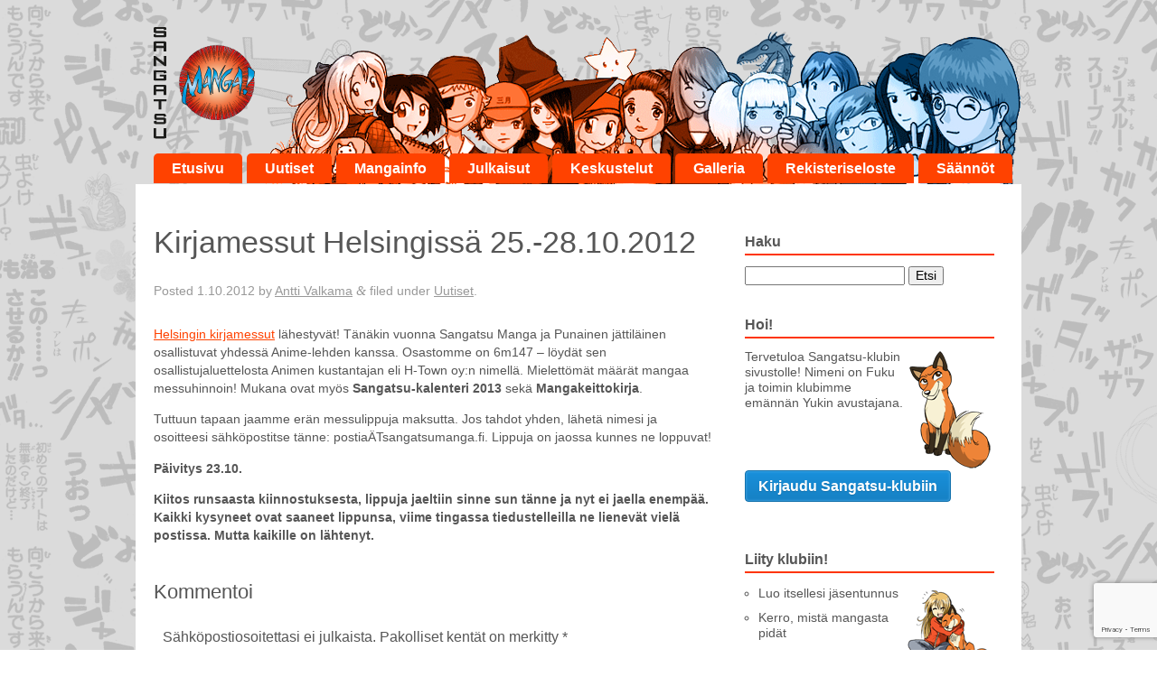

--- FILE ---
content_type: text/html; charset=utf-8
request_url: https://www.google.com/recaptcha/api2/anchor?ar=1&k=6LeFYdMhAAAAAFt6bm__2VeHl0r1o_CBkriaTYdn&co=aHR0cHM6Ly93d3cuc2FuZ2F0c3VtYW5nYS5maTo0NDM.&hl=en&v=7gg7H51Q-naNfhmCP3_R47ho&size=invisible&anchor-ms=20000&execute-ms=30000&cb=fyi4ktop3r1h
body_size: 48192
content:
<!DOCTYPE HTML><html dir="ltr" lang="en"><head><meta http-equiv="Content-Type" content="text/html; charset=UTF-8">
<meta http-equiv="X-UA-Compatible" content="IE=edge">
<title>reCAPTCHA</title>
<style type="text/css">
/* cyrillic-ext */
@font-face {
  font-family: 'Roboto';
  font-style: normal;
  font-weight: 400;
  font-stretch: 100%;
  src: url(//fonts.gstatic.com/s/roboto/v48/KFO7CnqEu92Fr1ME7kSn66aGLdTylUAMa3GUBHMdazTgWw.woff2) format('woff2');
  unicode-range: U+0460-052F, U+1C80-1C8A, U+20B4, U+2DE0-2DFF, U+A640-A69F, U+FE2E-FE2F;
}
/* cyrillic */
@font-face {
  font-family: 'Roboto';
  font-style: normal;
  font-weight: 400;
  font-stretch: 100%;
  src: url(//fonts.gstatic.com/s/roboto/v48/KFO7CnqEu92Fr1ME7kSn66aGLdTylUAMa3iUBHMdazTgWw.woff2) format('woff2');
  unicode-range: U+0301, U+0400-045F, U+0490-0491, U+04B0-04B1, U+2116;
}
/* greek-ext */
@font-face {
  font-family: 'Roboto';
  font-style: normal;
  font-weight: 400;
  font-stretch: 100%;
  src: url(//fonts.gstatic.com/s/roboto/v48/KFO7CnqEu92Fr1ME7kSn66aGLdTylUAMa3CUBHMdazTgWw.woff2) format('woff2');
  unicode-range: U+1F00-1FFF;
}
/* greek */
@font-face {
  font-family: 'Roboto';
  font-style: normal;
  font-weight: 400;
  font-stretch: 100%;
  src: url(//fonts.gstatic.com/s/roboto/v48/KFO7CnqEu92Fr1ME7kSn66aGLdTylUAMa3-UBHMdazTgWw.woff2) format('woff2');
  unicode-range: U+0370-0377, U+037A-037F, U+0384-038A, U+038C, U+038E-03A1, U+03A3-03FF;
}
/* math */
@font-face {
  font-family: 'Roboto';
  font-style: normal;
  font-weight: 400;
  font-stretch: 100%;
  src: url(//fonts.gstatic.com/s/roboto/v48/KFO7CnqEu92Fr1ME7kSn66aGLdTylUAMawCUBHMdazTgWw.woff2) format('woff2');
  unicode-range: U+0302-0303, U+0305, U+0307-0308, U+0310, U+0312, U+0315, U+031A, U+0326-0327, U+032C, U+032F-0330, U+0332-0333, U+0338, U+033A, U+0346, U+034D, U+0391-03A1, U+03A3-03A9, U+03B1-03C9, U+03D1, U+03D5-03D6, U+03F0-03F1, U+03F4-03F5, U+2016-2017, U+2034-2038, U+203C, U+2040, U+2043, U+2047, U+2050, U+2057, U+205F, U+2070-2071, U+2074-208E, U+2090-209C, U+20D0-20DC, U+20E1, U+20E5-20EF, U+2100-2112, U+2114-2115, U+2117-2121, U+2123-214F, U+2190, U+2192, U+2194-21AE, U+21B0-21E5, U+21F1-21F2, U+21F4-2211, U+2213-2214, U+2216-22FF, U+2308-230B, U+2310, U+2319, U+231C-2321, U+2336-237A, U+237C, U+2395, U+239B-23B7, U+23D0, U+23DC-23E1, U+2474-2475, U+25AF, U+25B3, U+25B7, U+25BD, U+25C1, U+25CA, U+25CC, U+25FB, U+266D-266F, U+27C0-27FF, U+2900-2AFF, U+2B0E-2B11, U+2B30-2B4C, U+2BFE, U+3030, U+FF5B, U+FF5D, U+1D400-1D7FF, U+1EE00-1EEFF;
}
/* symbols */
@font-face {
  font-family: 'Roboto';
  font-style: normal;
  font-weight: 400;
  font-stretch: 100%;
  src: url(//fonts.gstatic.com/s/roboto/v48/KFO7CnqEu92Fr1ME7kSn66aGLdTylUAMaxKUBHMdazTgWw.woff2) format('woff2');
  unicode-range: U+0001-000C, U+000E-001F, U+007F-009F, U+20DD-20E0, U+20E2-20E4, U+2150-218F, U+2190, U+2192, U+2194-2199, U+21AF, U+21E6-21F0, U+21F3, U+2218-2219, U+2299, U+22C4-22C6, U+2300-243F, U+2440-244A, U+2460-24FF, U+25A0-27BF, U+2800-28FF, U+2921-2922, U+2981, U+29BF, U+29EB, U+2B00-2BFF, U+4DC0-4DFF, U+FFF9-FFFB, U+10140-1018E, U+10190-1019C, U+101A0, U+101D0-101FD, U+102E0-102FB, U+10E60-10E7E, U+1D2C0-1D2D3, U+1D2E0-1D37F, U+1F000-1F0FF, U+1F100-1F1AD, U+1F1E6-1F1FF, U+1F30D-1F30F, U+1F315, U+1F31C, U+1F31E, U+1F320-1F32C, U+1F336, U+1F378, U+1F37D, U+1F382, U+1F393-1F39F, U+1F3A7-1F3A8, U+1F3AC-1F3AF, U+1F3C2, U+1F3C4-1F3C6, U+1F3CA-1F3CE, U+1F3D4-1F3E0, U+1F3ED, U+1F3F1-1F3F3, U+1F3F5-1F3F7, U+1F408, U+1F415, U+1F41F, U+1F426, U+1F43F, U+1F441-1F442, U+1F444, U+1F446-1F449, U+1F44C-1F44E, U+1F453, U+1F46A, U+1F47D, U+1F4A3, U+1F4B0, U+1F4B3, U+1F4B9, U+1F4BB, U+1F4BF, U+1F4C8-1F4CB, U+1F4D6, U+1F4DA, U+1F4DF, U+1F4E3-1F4E6, U+1F4EA-1F4ED, U+1F4F7, U+1F4F9-1F4FB, U+1F4FD-1F4FE, U+1F503, U+1F507-1F50B, U+1F50D, U+1F512-1F513, U+1F53E-1F54A, U+1F54F-1F5FA, U+1F610, U+1F650-1F67F, U+1F687, U+1F68D, U+1F691, U+1F694, U+1F698, U+1F6AD, U+1F6B2, U+1F6B9-1F6BA, U+1F6BC, U+1F6C6-1F6CF, U+1F6D3-1F6D7, U+1F6E0-1F6EA, U+1F6F0-1F6F3, U+1F6F7-1F6FC, U+1F700-1F7FF, U+1F800-1F80B, U+1F810-1F847, U+1F850-1F859, U+1F860-1F887, U+1F890-1F8AD, U+1F8B0-1F8BB, U+1F8C0-1F8C1, U+1F900-1F90B, U+1F93B, U+1F946, U+1F984, U+1F996, U+1F9E9, U+1FA00-1FA6F, U+1FA70-1FA7C, U+1FA80-1FA89, U+1FA8F-1FAC6, U+1FACE-1FADC, U+1FADF-1FAE9, U+1FAF0-1FAF8, U+1FB00-1FBFF;
}
/* vietnamese */
@font-face {
  font-family: 'Roboto';
  font-style: normal;
  font-weight: 400;
  font-stretch: 100%;
  src: url(//fonts.gstatic.com/s/roboto/v48/KFO7CnqEu92Fr1ME7kSn66aGLdTylUAMa3OUBHMdazTgWw.woff2) format('woff2');
  unicode-range: U+0102-0103, U+0110-0111, U+0128-0129, U+0168-0169, U+01A0-01A1, U+01AF-01B0, U+0300-0301, U+0303-0304, U+0308-0309, U+0323, U+0329, U+1EA0-1EF9, U+20AB;
}
/* latin-ext */
@font-face {
  font-family: 'Roboto';
  font-style: normal;
  font-weight: 400;
  font-stretch: 100%;
  src: url(//fonts.gstatic.com/s/roboto/v48/KFO7CnqEu92Fr1ME7kSn66aGLdTylUAMa3KUBHMdazTgWw.woff2) format('woff2');
  unicode-range: U+0100-02BA, U+02BD-02C5, U+02C7-02CC, U+02CE-02D7, U+02DD-02FF, U+0304, U+0308, U+0329, U+1D00-1DBF, U+1E00-1E9F, U+1EF2-1EFF, U+2020, U+20A0-20AB, U+20AD-20C0, U+2113, U+2C60-2C7F, U+A720-A7FF;
}
/* latin */
@font-face {
  font-family: 'Roboto';
  font-style: normal;
  font-weight: 400;
  font-stretch: 100%;
  src: url(//fonts.gstatic.com/s/roboto/v48/KFO7CnqEu92Fr1ME7kSn66aGLdTylUAMa3yUBHMdazQ.woff2) format('woff2');
  unicode-range: U+0000-00FF, U+0131, U+0152-0153, U+02BB-02BC, U+02C6, U+02DA, U+02DC, U+0304, U+0308, U+0329, U+2000-206F, U+20AC, U+2122, U+2191, U+2193, U+2212, U+2215, U+FEFF, U+FFFD;
}
/* cyrillic-ext */
@font-face {
  font-family: 'Roboto';
  font-style: normal;
  font-weight: 500;
  font-stretch: 100%;
  src: url(//fonts.gstatic.com/s/roboto/v48/KFO7CnqEu92Fr1ME7kSn66aGLdTylUAMa3GUBHMdazTgWw.woff2) format('woff2');
  unicode-range: U+0460-052F, U+1C80-1C8A, U+20B4, U+2DE0-2DFF, U+A640-A69F, U+FE2E-FE2F;
}
/* cyrillic */
@font-face {
  font-family: 'Roboto';
  font-style: normal;
  font-weight: 500;
  font-stretch: 100%;
  src: url(//fonts.gstatic.com/s/roboto/v48/KFO7CnqEu92Fr1ME7kSn66aGLdTylUAMa3iUBHMdazTgWw.woff2) format('woff2');
  unicode-range: U+0301, U+0400-045F, U+0490-0491, U+04B0-04B1, U+2116;
}
/* greek-ext */
@font-face {
  font-family: 'Roboto';
  font-style: normal;
  font-weight: 500;
  font-stretch: 100%;
  src: url(//fonts.gstatic.com/s/roboto/v48/KFO7CnqEu92Fr1ME7kSn66aGLdTylUAMa3CUBHMdazTgWw.woff2) format('woff2');
  unicode-range: U+1F00-1FFF;
}
/* greek */
@font-face {
  font-family: 'Roboto';
  font-style: normal;
  font-weight: 500;
  font-stretch: 100%;
  src: url(//fonts.gstatic.com/s/roboto/v48/KFO7CnqEu92Fr1ME7kSn66aGLdTylUAMa3-UBHMdazTgWw.woff2) format('woff2');
  unicode-range: U+0370-0377, U+037A-037F, U+0384-038A, U+038C, U+038E-03A1, U+03A3-03FF;
}
/* math */
@font-face {
  font-family: 'Roboto';
  font-style: normal;
  font-weight: 500;
  font-stretch: 100%;
  src: url(//fonts.gstatic.com/s/roboto/v48/KFO7CnqEu92Fr1ME7kSn66aGLdTylUAMawCUBHMdazTgWw.woff2) format('woff2');
  unicode-range: U+0302-0303, U+0305, U+0307-0308, U+0310, U+0312, U+0315, U+031A, U+0326-0327, U+032C, U+032F-0330, U+0332-0333, U+0338, U+033A, U+0346, U+034D, U+0391-03A1, U+03A3-03A9, U+03B1-03C9, U+03D1, U+03D5-03D6, U+03F0-03F1, U+03F4-03F5, U+2016-2017, U+2034-2038, U+203C, U+2040, U+2043, U+2047, U+2050, U+2057, U+205F, U+2070-2071, U+2074-208E, U+2090-209C, U+20D0-20DC, U+20E1, U+20E5-20EF, U+2100-2112, U+2114-2115, U+2117-2121, U+2123-214F, U+2190, U+2192, U+2194-21AE, U+21B0-21E5, U+21F1-21F2, U+21F4-2211, U+2213-2214, U+2216-22FF, U+2308-230B, U+2310, U+2319, U+231C-2321, U+2336-237A, U+237C, U+2395, U+239B-23B7, U+23D0, U+23DC-23E1, U+2474-2475, U+25AF, U+25B3, U+25B7, U+25BD, U+25C1, U+25CA, U+25CC, U+25FB, U+266D-266F, U+27C0-27FF, U+2900-2AFF, U+2B0E-2B11, U+2B30-2B4C, U+2BFE, U+3030, U+FF5B, U+FF5D, U+1D400-1D7FF, U+1EE00-1EEFF;
}
/* symbols */
@font-face {
  font-family: 'Roboto';
  font-style: normal;
  font-weight: 500;
  font-stretch: 100%;
  src: url(//fonts.gstatic.com/s/roboto/v48/KFO7CnqEu92Fr1ME7kSn66aGLdTylUAMaxKUBHMdazTgWw.woff2) format('woff2');
  unicode-range: U+0001-000C, U+000E-001F, U+007F-009F, U+20DD-20E0, U+20E2-20E4, U+2150-218F, U+2190, U+2192, U+2194-2199, U+21AF, U+21E6-21F0, U+21F3, U+2218-2219, U+2299, U+22C4-22C6, U+2300-243F, U+2440-244A, U+2460-24FF, U+25A0-27BF, U+2800-28FF, U+2921-2922, U+2981, U+29BF, U+29EB, U+2B00-2BFF, U+4DC0-4DFF, U+FFF9-FFFB, U+10140-1018E, U+10190-1019C, U+101A0, U+101D0-101FD, U+102E0-102FB, U+10E60-10E7E, U+1D2C0-1D2D3, U+1D2E0-1D37F, U+1F000-1F0FF, U+1F100-1F1AD, U+1F1E6-1F1FF, U+1F30D-1F30F, U+1F315, U+1F31C, U+1F31E, U+1F320-1F32C, U+1F336, U+1F378, U+1F37D, U+1F382, U+1F393-1F39F, U+1F3A7-1F3A8, U+1F3AC-1F3AF, U+1F3C2, U+1F3C4-1F3C6, U+1F3CA-1F3CE, U+1F3D4-1F3E0, U+1F3ED, U+1F3F1-1F3F3, U+1F3F5-1F3F7, U+1F408, U+1F415, U+1F41F, U+1F426, U+1F43F, U+1F441-1F442, U+1F444, U+1F446-1F449, U+1F44C-1F44E, U+1F453, U+1F46A, U+1F47D, U+1F4A3, U+1F4B0, U+1F4B3, U+1F4B9, U+1F4BB, U+1F4BF, U+1F4C8-1F4CB, U+1F4D6, U+1F4DA, U+1F4DF, U+1F4E3-1F4E6, U+1F4EA-1F4ED, U+1F4F7, U+1F4F9-1F4FB, U+1F4FD-1F4FE, U+1F503, U+1F507-1F50B, U+1F50D, U+1F512-1F513, U+1F53E-1F54A, U+1F54F-1F5FA, U+1F610, U+1F650-1F67F, U+1F687, U+1F68D, U+1F691, U+1F694, U+1F698, U+1F6AD, U+1F6B2, U+1F6B9-1F6BA, U+1F6BC, U+1F6C6-1F6CF, U+1F6D3-1F6D7, U+1F6E0-1F6EA, U+1F6F0-1F6F3, U+1F6F7-1F6FC, U+1F700-1F7FF, U+1F800-1F80B, U+1F810-1F847, U+1F850-1F859, U+1F860-1F887, U+1F890-1F8AD, U+1F8B0-1F8BB, U+1F8C0-1F8C1, U+1F900-1F90B, U+1F93B, U+1F946, U+1F984, U+1F996, U+1F9E9, U+1FA00-1FA6F, U+1FA70-1FA7C, U+1FA80-1FA89, U+1FA8F-1FAC6, U+1FACE-1FADC, U+1FADF-1FAE9, U+1FAF0-1FAF8, U+1FB00-1FBFF;
}
/* vietnamese */
@font-face {
  font-family: 'Roboto';
  font-style: normal;
  font-weight: 500;
  font-stretch: 100%;
  src: url(//fonts.gstatic.com/s/roboto/v48/KFO7CnqEu92Fr1ME7kSn66aGLdTylUAMa3OUBHMdazTgWw.woff2) format('woff2');
  unicode-range: U+0102-0103, U+0110-0111, U+0128-0129, U+0168-0169, U+01A0-01A1, U+01AF-01B0, U+0300-0301, U+0303-0304, U+0308-0309, U+0323, U+0329, U+1EA0-1EF9, U+20AB;
}
/* latin-ext */
@font-face {
  font-family: 'Roboto';
  font-style: normal;
  font-weight: 500;
  font-stretch: 100%;
  src: url(//fonts.gstatic.com/s/roboto/v48/KFO7CnqEu92Fr1ME7kSn66aGLdTylUAMa3KUBHMdazTgWw.woff2) format('woff2');
  unicode-range: U+0100-02BA, U+02BD-02C5, U+02C7-02CC, U+02CE-02D7, U+02DD-02FF, U+0304, U+0308, U+0329, U+1D00-1DBF, U+1E00-1E9F, U+1EF2-1EFF, U+2020, U+20A0-20AB, U+20AD-20C0, U+2113, U+2C60-2C7F, U+A720-A7FF;
}
/* latin */
@font-face {
  font-family: 'Roboto';
  font-style: normal;
  font-weight: 500;
  font-stretch: 100%;
  src: url(//fonts.gstatic.com/s/roboto/v48/KFO7CnqEu92Fr1ME7kSn66aGLdTylUAMa3yUBHMdazQ.woff2) format('woff2');
  unicode-range: U+0000-00FF, U+0131, U+0152-0153, U+02BB-02BC, U+02C6, U+02DA, U+02DC, U+0304, U+0308, U+0329, U+2000-206F, U+20AC, U+2122, U+2191, U+2193, U+2212, U+2215, U+FEFF, U+FFFD;
}
/* cyrillic-ext */
@font-face {
  font-family: 'Roboto';
  font-style: normal;
  font-weight: 900;
  font-stretch: 100%;
  src: url(//fonts.gstatic.com/s/roboto/v48/KFO7CnqEu92Fr1ME7kSn66aGLdTylUAMa3GUBHMdazTgWw.woff2) format('woff2');
  unicode-range: U+0460-052F, U+1C80-1C8A, U+20B4, U+2DE0-2DFF, U+A640-A69F, U+FE2E-FE2F;
}
/* cyrillic */
@font-face {
  font-family: 'Roboto';
  font-style: normal;
  font-weight: 900;
  font-stretch: 100%;
  src: url(//fonts.gstatic.com/s/roboto/v48/KFO7CnqEu92Fr1ME7kSn66aGLdTylUAMa3iUBHMdazTgWw.woff2) format('woff2');
  unicode-range: U+0301, U+0400-045F, U+0490-0491, U+04B0-04B1, U+2116;
}
/* greek-ext */
@font-face {
  font-family: 'Roboto';
  font-style: normal;
  font-weight: 900;
  font-stretch: 100%;
  src: url(//fonts.gstatic.com/s/roboto/v48/KFO7CnqEu92Fr1ME7kSn66aGLdTylUAMa3CUBHMdazTgWw.woff2) format('woff2');
  unicode-range: U+1F00-1FFF;
}
/* greek */
@font-face {
  font-family: 'Roboto';
  font-style: normal;
  font-weight: 900;
  font-stretch: 100%;
  src: url(//fonts.gstatic.com/s/roboto/v48/KFO7CnqEu92Fr1ME7kSn66aGLdTylUAMa3-UBHMdazTgWw.woff2) format('woff2');
  unicode-range: U+0370-0377, U+037A-037F, U+0384-038A, U+038C, U+038E-03A1, U+03A3-03FF;
}
/* math */
@font-face {
  font-family: 'Roboto';
  font-style: normal;
  font-weight: 900;
  font-stretch: 100%;
  src: url(//fonts.gstatic.com/s/roboto/v48/KFO7CnqEu92Fr1ME7kSn66aGLdTylUAMawCUBHMdazTgWw.woff2) format('woff2');
  unicode-range: U+0302-0303, U+0305, U+0307-0308, U+0310, U+0312, U+0315, U+031A, U+0326-0327, U+032C, U+032F-0330, U+0332-0333, U+0338, U+033A, U+0346, U+034D, U+0391-03A1, U+03A3-03A9, U+03B1-03C9, U+03D1, U+03D5-03D6, U+03F0-03F1, U+03F4-03F5, U+2016-2017, U+2034-2038, U+203C, U+2040, U+2043, U+2047, U+2050, U+2057, U+205F, U+2070-2071, U+2074-208E, U+2090-209C, U+20D0-20DC, U+20E1, U+20E5-20EF, U+2100-2112, U+2114-2115, U+2117-2121, U+2123-214F, U+2190, U+2192, U+2194-21AE, U+21B0-21E5, U+21F1-21F2, U+21F4-2211, U+2213-2214, U+2216-22FF, U+2308-230B, U+2310, U+2319, U+231C-2321, U+2336-237A, U+237C, U+2395, U+239B-23B7, U+23D0, U+23DC-23E1, U+2474-2475, U+25AF, U+25B3, U+25B7, U+25BD, U+25C1, U+25CA, U+25CC, U+25FB, U+266D-266F, U+27C0-27FF, U+2900-2AFF, U+2B0E-2B11, U+2B30-2B4C, U+2BFE, U+3030, U+FF5B, U+FF5D, U+1D400-1D7FF, U+1EE00-1EEFF;
}
/* symbols */
@font-face {
  font-family: 'Roboto';
  font-style: normal;
  font-weight: 900;
  font-stretch: 100%;
  src: url(//fonts.gstatic.com/s/roboto/v48/KFO7CnqEu92Fr1ME7kSn66aGLdTylUAMaxKUBHMdazTgWw.woff2) format('woff2');
  unicode-range: U+0001-000C, U+000E-001F, U+007F-009F, U+20DD-20E0, U+20E2-20E4, U+2150-218F, U+2190, U+2192, U+2194-2199, U+21AF, U+21E6-21F0, U+21F3, U+2218-2219, U+2299, U+22C4-22C6, U+2300-243F, U+2440-244A, U+2460-24FF, U+25A0-27BF, U+2800-28FF, U+2921-2922, U+2981, U+29BF, U+29EB, U+2B00-2BFF, U+4DC0-4DFF, U+FFF9-FFFB, U+10140-1018E, U+10190-1019C, U+101A0, U+101D0-101FD, U+102E0-102FB, U+10E60-10E7E, U+1D2C0-1D2D3, U+1D2E0-1D37F, U+1F000-1F0FF, U+1F100-1F1AD, U+1F1E6-1F1FF, U+1F30D-1F30F, U+1F315, U+1F31C, U+1F31E, U+1F320-1F32C, U+1F336, U+1F378, U+1F37D, U+1F382, U+1F393-1F39F, U+1F3A7-1F3A8, U+1F3AC-1F3AF, U+1F3C2, U+1F3C4-1F3C6, U+1F3CA-1F3CE, U+1F3D4-1F3E0, U+1F3ED, U+1F3F1-1F3F3, U+1F3F5-1F3F7, U+1F408, U+1F415, U+1F41F, U+1F426, U+1F43F, U+1F441-1F442, U+1F444, U+1F446-1F449, U+1F44C-1F44E, U+1F453, U+1F46A, U+1F47D, U+1F4A3, U+1F4B0, U+1F4B3, U+1F4B9, U+1F4BB, U+1F4BF, U+1F4C8-1F4CB, U+1F4D6, U+1F4DA, U+1F4DF, U+1F4E3-1F4E6, U+1F4EA-1F4ED, U+1F4F7, U+1F4F9-1F4FB, U+1F4FD-1F4FE, U+1F503, U+1F507-1F50B, U+1F50D, U+1F512-1F513, U+1F53E-1F54A, U+1F54F-1F5FA, U+1F610, U+1F650-1F67F, U+1F687, U+1F68D, U+1F691, U+1F694, U+1F698, U+1F6AD, U+1F6B2, U+1F6B9-1F6BA, U+1F6BC, U+1F6C6-1F6CF, U+1F6D3-1F6D7, U+1F6E0-1F6EA, U+1F6F0-1F6F3, U+1F6F7-1F6FC, U+1F700-1F7FF, U+1F800-1F80B, U+1F810-1F847, U+1F850-1F859, U+1F860-1F887, U+1F890-1F8AD, U+1F8B0-1F8BB, U+1F8C0-1F8C1, U+1F900-1F90B, U+1F93B, U+1F946, U+1F984, U+1F996, U+1F9E9, U+1FA00-1FA6F, U+1FA70-1FA7C, U+1FA80-1FA89, U+1FA8F-1FAC6, U+1FACE-1FADC, U+1FADF-1FAE9, U+1FAF0-1FAF8, U+1FB00-1FBFF;
}
/* vietnamese */
@font-face {
  font-family: 'Roboto';
  font-style: normal;
  font-weight: 900;
  font-stretch: 100%;
  src: url(//fonts.gstatic.com/s/roboto/v48/KFO7CnqEu92Fr1ME7kSn66aGLdTylUAMa3OUBHMdazTgWw.woff2) format('woff2');
  unicode-range: U+0102-0103, U+0110-0111, U+0128-0129, U+0168-0169, U+01A0-01A1, U+01AF-01B0, U+0300-0301, U+0303-0304, U+0308-0309, U+0323, U+0329, U+1EA0-1EF9, U+20AB;
}
/* latin-ext */
@font-face {
  font-family: 'Roboto';
  font-style: normal;
  font-weight: 900;
  font-stretch: 100%;
  src: url(//fonts.gstatic.com/s/roboto/v48/KFO7CnqEu92Fr1ME7kSn66aGLdTylUAMa3KUBHMdazTgWw.woff2) format('woff2');
  unicode-range: U+0100-02BA, U+02BD-02C5, U+02C7-02CC, U+02CE-02D7, U+02DD-02FF, U+0304, U+0308, U+0329, U+1D00-1DBF, U+1E00-1E9F, U+1EF2-1EFF, U+2020, U+20A0-20AB, U+20AD-20C0, U+2113, U+2C60-2C7F, U+A720-A7FF;
}
/* latin */
@font-face {
  font-family: 'Roboto';
  font-style: normal;
  font-weight: 900;
  font-stretch: 100%;
  src: url(//fonts.gstatic.com/s/roboto/v48/KFO7CnqEu92Fr1ME7kSn66aGLdTylUAMa3yUBHMdazQ.woff2) format('woff2');
  unicode-range: U+0000-00FF, U+0131, U+0152-0153, U+02BB-02BC, U+02C6, U+02DA, U+02DC, U+0304, U+0308, U+0329, U+2000-206F, U+20AC, U+2122, U+2191, U+2193, U+2212, U+2215, U+FEFF, U+FFFD;
}

</style>
<link rel="stylesheet" type="text/css" href="https://www.gstatic.com/recaptcha/releases/7gg7H51Q-naNfhmCP3_R47ho/styles__ltr.css">
<script nonce="xnUfnHFTwpa8Zf8-SIRybA" type="text/javascript">window['__recaptcha_api'] = 'https://www.google.com/recaptcha/api2/';</script>
<script type="text/javascript" src="https://www.gstatic.com/recaptcha/releases/7gg7H51Q-naNfhmCP3_R47ho/recaptcha__en.js" nonce="xnUfnHFTwpa8Zf8-SIRybA">
      
    </script></head>
<body><div id="rc-anchor-alert" class="rc-anchor-alert"></div>
<input type="hidden" id="recaptcha-token" value="[base64]">
<script type="text/javascript" nonce="xnUfnHFTwpa8Zf8-SIRybA">
      recaptcha.anchor.Main.init("[\x22ainput\x22,[\x22bgdata\x22,\x22\x22,\[base64]/[base64]/UltIKytdPWE6KGE8MjA0OD9SW0grK109YT4+NnwxOTI6KChhJjY0NTEyKT09NTUyOTYmJnErMTxoLmxlbmd0aCYmKGguY2hhckNvZGVBdChxKzEpJjY0NTEyKT09NTYzMjA/[base64]/MjU1OlI/[base64]/[base64]/[base64]/[base64]/[base64]/[base64]/[base64]/[base64]/[base64]/[base64]\x22,\[base64]\\u003d\x22,\[base64]/Ch8KJDMOowp/[base64]/[base64]/Cr1/DrMKhY0ANSQ4EDQnCksOjNsONw4lKHsKAw4BYF3DCrD3Co33CgWDCvcOjaAnDssO+H8Kfw68YVcKwLizCnMKUOAI5RMKsARRww4RNcsKAcRfDhMOqwqTCpid1VsKyTQszwp4Fw6/ChMOhMMK4UMOew4xEwpzDtcKhw7vDtUYxH8O4wpdEwqHDpGw6w53DmwTCpMKbwo42wqvDhQfDgjt/w5ZRZMKzw77Ctl3DjMKqwrvDt8OHw7svIcOewocBP8KlXsKJYsKUwq3DiCx6w6FrXF8lL2YnQQnDncKhITnDrMOqasOkw5bCnxLDssKlbh8XPcO4TzcXU8OIAjXDig89GcKlw53CiMKlLFjDpV/DoMOXwqLCqcK3ccKIw6LCug/[base64]/wrhLw7nDgcOBLHbDhC3DjT7Cq3jDrUzDq1zCpQfCuMKRAMKCGMKwAMKOUWLCi3F3worCgmQIKF0RDBLDk23CjiXCscKfbXpywrRIwrRDw5fDqcOxZE8Zw7LCu8K2wrPDoMKLwr3DqcOTYVDCpgUOBsK3wqrCtWwjwotyVEPCqSFGw5bCt8KOTj/[base64]/Cm8KkwonCkmbDt8KAwphowqVJw4VBVMONw5xWwp3CjRBWJ1zDosO4w6Y4MgEHwobDhRLDhMO8w59xw5bCtgXDhl44QHrDvFfDskBzLkzDsDTCisKDwqTCk8KXw4UsYcOkRcOPw4zDiSrCs0/CmDXDrgHDoT3Cl8Ksw7t/[base64]/CqsOMw4ZSXsOjZMOGwo08worCijHDiMOYw5DDtcKLwownWcOiw547eMOywrjDvsKhwr57QMKWwoFVwpvClQPCqsK7wr5nJsKKUFBfwrPChcKLKcK/TXllUMO/w7p9U8KGWMKww68nCTI6csOTJMK7wqhtGMKmX8OBw6B2w7DDuizDmsOuw77Cr2TDmMOBAWfCoMKUL8KGMcORw6/DqR9cJMKTwprDs8K8OcOHwokww7DChjszw4A0T8KywqbCg8OaesOxfGbCgV0aXyxIZAPCvTbCosKfRF4ywpfDml5xwpTDksKkw57CksOILxDCjTvDqyPDkWJmK8OxEzwZwrPCjMOMBcOzC0MlbcKbw5U/w6zDvMKSWMKAeWjDgjvCnMK4HMOeOMK3w7M7w5XCkj4ARcKMw6IMwp8ywohAw5pvw7QJwp/DvMKqRirDllJ7ey7CjVLCrBs3WxcPwo0uw5vDicOawqkfDcKZHnJUEcOjPcK2VsKAwoRHwplRGcOSAFwwwpjCl8OBwoTCohpMR0XCphxlBsKvaXXCv0nDsXLCiMK5e8KCw7/CjMOKUcOHTVnCrsOuwoN5w4o0ZcOTwr3DigPCtMKfVgd4wrQ/wp7DjDnCqxbCkQktwoVJNw/[base64]/UMOmYGnClsKTIBbDs8K+DcO9wpAlKEvDmQ9Qa2XCnmZmw5Z2woXDhzUuw4YwecKUXHdvQsONw7VSwrRoRwJtK8O9w5ApZMKtesKTUcOzfgvClMOIw4NRw4LDmMO+w7/DicOTFznCncOmdcONFMKPXk7DuBrCr8O5w6fCrsKowphuwrjCp8OWw6vCh8K8AXA4SsKuwplKwpbCozhGIELDuWYhccOIw4zDmMOZw743d8OaEsOGbcK+w4jCrAFSAcO9w47DlH/DvMOIXAQGwqLDoTgEMcOPJWzCn8K+w4M7wqptwrnDtQRpw77Dh8K0w5/DsGIxwpfClcO5W1Zsw5/[base64]/Dtl3DicKcwoAwcRgDfCo2woZew6Unw6gVw7N3NkcqBnbCiycAwpwnwqduw6XCicO/w6HDpm7Ci8KnEjDDpCrDhMKfwqp9wow0ayDCiMK3OCZ5Q2BDFnrDpxByw7XDocOlJsOye8KRbQV+w6kLwozDucOSwpFENsO1wpB6VcKfw5U9w4ETfSohw5/[base64]/Dt8Oiw5DDsMO8IcOmwo3DjcOaw4bDlSpvc8OlRx3DjMKBwokRwr/DvMOob8ObRUDDohzCu0dtw7rCrMOEw5VjDkchEsODa1LCksOawojDtWJ1U8OITwTDslBFw6vDhcK7MgXCoXEGw5fCqA7DhzNTORLCgzEPRFwJDcOXw5jDtAvCiMKyWlJewpd0wpnCuWkBAMOePjzCpHYCwrLCrn8ibcOww4fCkT5FXB/ClcK6Di4WfRvCjWdQwrtMw5E0eFBnw648OsOIWMKJAgAHJXBMw5TDnMKvSmjDvz8LRzLCk1hsWcO/JsKaw4A1Zlpvw5Y6w4HCnB/ClcK6wq58T2TDgMKnb3HChFwlw5tqCSFQEThxw7bDgcOHw5/CosKTw4LDo1XCm0FWFsKnwq5FQcOMAEnDrjhDwp/DqcOMwo7DusOrwq/DlizCpFzDlcOCw4Q3wrrCocO1XDh8bsKDw5nDhXPDiGbCtRDCq8KUEhJGA3UBXn5lw78IwppewqfCnMKUw5dqw5nDpVnCin/DtTk2AMKsNyVUQcKsH8KpwqvDksKufUdww5LDi8K3w4tpw4fDpcK6T0zDpMKFPlrDhDwZw744S8KseENEw5MIwqwuwqHDnhrCgy1Qw6zDssKxw54VbsOFwpfDkMKbwrvDvXnCjCRVWBPCjsOOXS8lwpVbwq1cw5PCoytzIMKbZlkDI3/[base64]/IcOoTysPVcKAw4AkbQROAHzDp8O+w6Mow6jDtQDDsCsZQnp+wrVNwq7DqMO1wqIzwpPCgS3CrcO3IMOTw7TDisKuRRvDozvDocOrwq8YciYxw7kIwpZfw5/CqXjDkTMPBsObawZbwqvCpxvCkMOyb8KJK8OrFsKaw6/CjcK2w5x5EStfw77Dt8K/[base64]/[base64]/DocO4XTNfw4fCi8OII0rCtMOaOcKcJsOTwph/[base64]/acOQGcOEXsOUwoJoL8KwJ2PCs1XDksKAwrsWSVbCq2PDicKca8KZcMKhSsK7w60GUMOwdxJ+VQzDtWTDh8Kaw5R/EX3CnjlwChVqSiEENMOgw6DCm8OxTcOPZU4uVW3Cq8OqZ8OfCcKawqUlQ8OqwqVNSsKkwoYUFwcVbVhZKCYyWMOnLFfCtB/CmQgVw6Rpwp/Ci8KsFUIvwoZlZcKww7jCoMKYw7TDkMOAw5nDksO/AMOJw7oUw4LCmRfDjcOFMsKLR8OhfVrDulBOw6MLKsODwqjDlXJcwqA9RcK9CkXDssOrw51Lw7XCjHUfw53Cu1ogwprDrDJUw5k8w6ZFfG3CiMORGcOvw5YNwqLCtMK4w4rCu2bDmsOxTsKyw6/Dl8OcQsKlwqPCsULCm8OAGAfCv1wqVcKgwoHCp8KccApBwr5ew7Z2GGV/[base64]/[base64]/[base64]/DsX7DpcKBJE8qw43CpgHCqsKlwr4pJMOkw4zCvV8qYcK+IXHCisOBT8KUw5Rgw74zw6dRw4YYHcORWT01wpdpw6XClsOrS2sUw63CvGQyX8Kkw4XCpMO2w5w3f2XCo8K6ccKgQA3DpgDCiF/Cr8KhTi3DiCLDsUvCvsKkw5fCmW0pUVEYb3QNacKfY8Ksw7zCkWfCnmkgw5nDhmFoYwXDmzrDs8OFwpbCsDVDbMOZw60qw409w7/DucKow5pGTsOJGXE8wpBhw53DkcK+UgYXDXgzw4Z9wqMhwozCjUXDsMKyw5QSMsKVwr/ChVLCsU/DtMKSHBnDuwV9DjPDncK5GQ87ayPDs8OecDlPU8OZw6R0RcOMwq/CrUvDjXVuw6p3MkRjw7gOV2XDqXPCuyzDhcOAw6vCng85DnDClFNpw6PCtMKaPEBXGU/DqUoCd8K0wrfClkXCrV/DlcO9wrDDmS7ClVvDh8OzwoDDu8K/bsO8wqcqLGgDfWzCiFjCikldw5HDhMODfwAeNMO3woXCpGnDrzUowpDDqnBhWsKdGRPCrSbCkMOYDcOLIyvDrcOGa8KBHcKFw4TDggwcKyPDtWsWwppfwozCsMKCasKgSsKbNcOmwq/DjsOfwrclw4g1w73CuV3CmwJKWlE1wplNw5nChk5/alNtCgtZwoMNW0JlEsOhwoXCvSDCszRWMsO6w7Unw7xOw7vDtMOgwpIzKCzDiMKsBwbCn2JQwrV2woDDnMK9Q8KLwrUqw7/DsRlVAcOMwpvDoGXDtkfDpsOHw7MQwrwxJAwfwoXDgsOnwqHDrC8pwovDucKIw7NhY0ZuwpXDphvCsCtQw6TDjhvDqjRAw4HDtQLCiTwSw4XCu2/Ch8OyK8OoR8K5wrPDjijCu8OJBsOTWmlqwr/[base64]/w7chwrcIEcOILcKJRR/[base64]/[base64]/DuMOqwosFwoDDh8KTZE1td8OccRDCmzTDgsORYEFLBW3CgsO3HB90dygBw6ZAw4DDlj7Dl8OkLcOWXWHDgsOvDi/Dq8KmDxEyw5XCuV/DjsONw63DosKHwqQOw57DgcO6QgfDgHbDkDgDwoFrwqjCnTVrw7DChDvCkkFGw5TDpjUYKsOYworCnyLDhy9Mwqcpw6DCtcKRw6tEE3N5F8K2B8K/I8OTwrpew5XCkMK1w68VDBouHsKQBi0GOGIqwr7Dvh7CjxNDRSU+w6jCoTZCw5fCjVBiw57Cg3vCs8KdfMKlQFE9wprCoMKFwrrDkMOLw6rDjsOGwrrDoMOcw4bDokLCkDErw49qwrHDt2PDosKUIWkzaT1vw74DElVjwoERLcOxEE99eQ/DmsK0w47DsMK+wqVDw7RewoF6OmDCkWLCrsKreRBDwrh0ccOHfsKCwoM1QMKFwpEyw7t7D1scw58nw40aa8OBCUHDrDXCkAFqw6PDhcK9wpfCmsK5w6PDuSvCl2rDvsKtfcKjw6/CuMKROcKUwrHCjjJXw7YOLcKAwoxTwrVTw5fDtsKDNMO3wrp6wq9YGy/Cv8KqwpDDqi9dwrXChsKeA8KJwocDwpzDllDDtcKpwpjCjMKEN1jDoD/[base64]/Dp8OkQVTCqcKawqxqFHxKVAVhKUXCgsO3w7zCtBvCqcOHeMKcw78+wqd1Y8ONw58nwpjCosKhQMKpw4xLw6t/[base64]/Cn8O+TXgvwqR3w5zDswbDtzQ3wolGUcKaFxFkw63Dh1/[base64]/wrkYasKEwpvClWjCuHnDmDHCrMO3wpHDvMK/WsOqcV4Kw41Nfn9YTMO9PlbCoMKdE8Kuw48DRCTDkyMWXl/DnMK/wrELYsKoYT58w5Qswpkswq5Fw7/[base64]/Dj8Kgw5IRwooRSMK7CsKPeMK4wqsNHMOUw7Irw4fDoGsOURBUUsK8w4F6bcOSHh5/EEJ/[base64]/CqcOXw6w6OxbDs8OVWzJ4D8Kgw6cjwqQLORQdwpIbwrMVRW/CnlY8ZsKTF8OsVMKGwo8Bw7EMwozDpzh2TG/Cr3Yfw7JdECdPEsK3w7fDoA8seVvChWXCvMOQE8K0w7rDvsOcazBvOThLNTfDhHfClXXDhAI4w41Ww6BKwp1lQwgfKcKdbjpBwrNwTAPCkMK0VEfDscOSYsOoN8Ofwo7ChMOhw64mw4ldwpRpXsOEScKWw5rDhMOuwro/J8Kjw7lAwqTCo8O9PsOywptTwrYXFmhtGD0WwoDCqMKEasKCw54Qw5TDnsKOFsOjw5nCkn/CszfDuTEUw5MvZsOPwqXDv8OLw6PDjR/CswQuG8KBUTBow67Dp8KaTMOCw653w511wqHDmHrDv8OxXcOWcHoXwqwRw68ZFEEYwrAiw6HCkBpvwo8GfMOUwr7DoMOcwohnTcK9SQJlwpoxV8O8w6bDpSXDsEgNPVpHwpcDwp/DoMKhwovDg8Kdw6HClcKnesOlwqDDkGAYFMK+ZMKTwp4rw6fDjMOIYkbDicOzGFDCqMO5eMOSDQZ9w7DCihzDiHDDnsKlw5PDucK1fF59P8Oww4JAQVBYwpnDrB03UcKNwoXClMKxHlfDiQFhAz/[base64]/DlWLCvEXDisOhw53Dv2VHNcK+ewfCsznCrcO/[base64]/[base64]/DscORwpEmwp0SMcOcwoV1CV1xw4d4JsOPwqV9w4kwG2IEw6ZZZwfCmMOaOmJ+w7vDpSDDlsKbwpPCqsKTwp7Di8KGMcKlXsKLwpUON0hVFn/CicKXZcKIWMOtKsKwwqjDqRTCnRbDr1NbMEtyBcOpUSrCqlPDo1HDmsOTFsOeL8KswqkTW0vCoMOEw4jDqcKsLsKZwphsw6rDs0jDoAJxEFRYwq3DisO1w6PChMKZwo4kw5xINcK/FmHCksKfw4gUwpjCv0bChmQ8w6HCmFJ/fsKYw5zCh1prwr8wJsKxw7NQJDdPYERbbsK+OXcqbcOfwqUgYF9iw4dYwozDv8K3b8O1wpDDlDXDgMKXPMK/[base64]/YcOpQB3DlcKcwrh4MSl/ccKPwr44w4rClcOzwrY9woXCnHpow6F+BsKoQ8OiwrkTw5vDu8KAw5vCiU4cei/Dpg1bCMOgw43DoE0DIcODB8KSwq7DnDl+PVjDg8KzD3/ComQkIcKfw6rDhsKeTX7Don7DgcO8NMOwI2PDvMOLEcO2wpjDoTkSwrHCrcKYYsKlScOyworChwJQQyPDswLClBJxw5UEw5bCpsKZB8KBY8K/wqR5OSpfwq/[base64]/[base64]/Dt8KEWMOzw67DukzDjQ0Ze8KSbz1RTMKPN8KYwq4Dw40Dwr7ChcKAw5LDgitvw5LCkQ9RVsONw7kgUsKYYkg1TsKVwoLDp8OTwo7ColbCvcOtwoHDsUfCuEjDsjrCjMKHAGDCuBDCiV/CrQZpwrcrwr9KwoTCiw0JwpvDollRw4rCpknChVbCiTnDl8Kcw4Nrw73DrMKRSTPCrmjCgRZECljCvMORwqnCtcOTGcKbw6wEwpjDgTgiw5/Cu2JrYcKPw4zCv8KAGMK8wrYwwoDDtsODHsKcw7fChA3ChsOdHXhBByVPw5nDrzXCtMK2wrJUw4HClcK9wpfCpMKwwo8JBCcYwrAzwrw3LFwNW8KoNAvDgSlGCcOVwqIOwrdOwr/CslvCqcKGIALDvcOWwqd3w6MbA8OywoLChnh2VMKjwqxcT1zCqhRtwp/DtyXDlcOfB8KWAsKXGMOAw6A/woPCo8KyKcORwo7DrcO/V3guwqklwqTCm8OESsOxw7hCwpvDgcKswp4jXVfCkcKKfcOqG8OzbT9aw7tvKk46wrTCh8K+wqZ+X8KpA8OVMcK4wr/[base64]/ChsO2SUFlDR/Chjd2PcObCyDCtAolw6vDjMKfVsOlwqDDlXrDp8K/wq1rw7FED8OXw5LDq8Opw5ZVw6jDncKXwpnDtyrClGXDqWPCu8OKwovCkxLDk8OuwqDDkMKVBxoZw7djw49BcMOYTA/DjsO/[base64]/DhjPDv8O5wpogPsO9F1RNw6NfY8KVwqw4RcOFw7kAw67DulrCgsKFG8OyV8OELMKMbMOAXMOkwrJtPQjDninDqBocw4VwwqYbfl9+A8OYYsKUR8OmTsOOUMORwpHCv1nCnMKawpMJD8OWGsKbw4M4DMKXGcOuwq/DhkAlwqUQEjLDkcK+OsOfScOiw7N7w7fCscKmNFxIJMKracODaMKXAQNmLMK9w5jCnB3DqMOHwrZhN8KaOUIaNsOMwrrCsMODYMOew5U1J8OMwpECX2nDrW/DkcOzwrAwRMKww4s2FAx5wp48K8O4IsO0w6Y/OcKyFRIswpTCucKgwpopw4TDv8KYFUvClUXCn1I5PcKgw6YrwpfCkVIbSXwSEGokwqMNJkdZBMO+PV9CEnjCksKKLsKRwobDmMO3w6LDqyk4H8KJwprDmjNEBMOXw59FFHXCllpHZFpqw7jDlsO2wqvDnE/DtQhMGsKBUnwgwofCqXRvwq3DpjDCvXAqwr7ChDIfL2rDoGxKwp3DimrCvcKNwqoHeMK2wqBKdCXDijDDjXtfC8KQw7IpUcOVWBILHDwgFUvCp0R/EMOmO8O2wqkrCGcZwrI4worCinpdEcO4cMK3TyLDrTJIVMO0w73CocOKIcO9w5V5w5/DjSItNU0XGMOUJFTCvsOkw482Y8O9wqABE0hgw4XDmcOow7/DucKOFsKHw7gFacKbworDhB7CmMKqM8OBwp0mw6/[base64]/[base64]/w5DDhmxEwqsEZ8KTOMOJDsKRwpdRKnJsw6PDocKnL8Kaw4fCgcO3YBRQT8OKw5vDocKNw73CtMKDH1rCq8OEw7fCsWPDqyvDnC0+TGfDosO1wpMLIsKxw7gcEcKSXMOqw486S1XCqy/CuGXDtULDu8OaIQnDsAgJw5zDoDjCl8ORAnxtw6XCu8Opw4x5w65RFngoQV0hBsKpw414w6Yuw4TDtQpQw44cwqxhwo0TwpDCgcKwDMOEHShGB8KMwp9QM8KZw6TDl8KEw51hG8OcwrNcJF1Ef8OEaX/CjcKywqlywoRbw4DDkMOqA8KCTUDDi8O7wqoMOsO5VQZVG8KraCYiGHlnWMKZSFLCvjbCqSt3B3DDvHA8wph9wpYxw7rDq8KpwqPCh8KJbsKWHjPDsXfDnEU3AcK0WMKgaw08w6nCtXdVIMK3wpc8wpoQwqN7wqEIw7/Dj8OrVMKPcsOTK0IawrF6w6k1w6LDhVgONVHDun1JPUZBw5BoEjcuwpRcQA3DvMKpTR4cOVE2w7DCuR1TcMKCw4cNwp7ClMKjFyBFw6TDuh19w5EWFgnCmmFKGsKbw5JPw4bCnMOCcsOGNz/Dq11ZwqvCvMKpRnN5w4XCpkYMw4zCkmbDj8K6wpwQK8KtwpBETcOKEQ/DsRFOwplSw5VNwqjCqhbDvsK2dlXDqR7DoSLDizXDhmJ0wrIdeXDCpG/CqlVSLsOTw4LCq8KZAQPCuVNcw6LCj8K7wptcNy7DgMKkXMK+H8OswqttRBHCrsKNYR3DoMO2OFZCb8Oew5vChB7CpMKDw5XCnBrCjwAZw7bDmMKQEMK/[base64]/BAsRYcK2w79wOMOEbMKERTtnw6/DlMKEwosnFH7CuDDCosKoLyxxW8KVSRvChEjDqWd1f2U2w7XCosO5wpTCnl7CpMOqwpYxBsK/w77Cj2fCmsKNTMK2w4AHRMKawrDDp0jDhR/Cl8KSwrPCgAPCsMKNQ8O5wrbCim4yRcKrwphiasOdXTNhcsK4w68twr9Hw6PDpnwHwp/[base64]/[base64]/CncKywpnDo8KOw4DDhsKew5JnwrzDuRrDmGs4wpTDpTbDn8OtChseCiPDp1DDu21RHmtzwp/[base64]/TMK6FMOaRMKiw6XCvn8IZlMYw4/CgBEgw5jClMOlw4B8HsOQw7l0w5HChsKYwpYVwqAdciwZKcKVw4Mbwqc0HX/CjsObBT0Ww406MxLCm8Onw5pkVcKhwonDm2cbwotuwq3CqhTDtDBzw6LCmhYiGRtKH2wzV8KFwp4kwrodZcKuwrIcwolobCPCr8O9wod6w59+KMOEw4PDnGI+wrjDp3bDuSBWZnY7w7xQa8KpDMKew7kcw7FsA8Klw63Cok/Cqx/CjsKmw6rCk8OnVATDrSDCiwFuwrEkw6lCKCh8wqnDqMKfISxvI8OjwrdqNlt7wrh3AmrCrH53B8OtwpE+w6FTCsObcsO3cjY2w5jCsS17LFgdcsOywrodXMK3w7jClkVjwo/CrsOyw59jw4pgw5XCqMKEwpvCnsOrPUDDncKswqFqwrxlwqhTw6sMYMKSTcOGw50Rw4M+OhzCjWXDqMO8FcOAYAAkwq0YfcKiTCrCjAkgQcOMJsKta8KvYMOLw4HDtsO1w5/[base64]/CvDTDrxVcw7kbw5sJw4vDpcKkwqDCgMOcBWfDpMO8aQ8Dwqp1wqFmwqp0w4gLElV/w4/Dq8Olw6fCjcKEwrhid3tfwo1aZXTCk8OjwrPCj8KFwr0bw784HnBkIjZvQ3FLw4xswq3CnsKAwqbCnQjCkMKcw6HDnz9Nw49ww5VSw4rDlyjDr8KRw6HCmsOAwrnCvB0XZsKIcMKdw7V5eMKRwrvDuMORGsO9VcKRwobCo2Zjw59Mw7/CncKvI8O2HHfCucOzwqljw4vChcOww6/Dslsgw5PDl8Kjw78pwqDDhWNQwoAtMsOvwr/[base64]/DkFXClgvDuV5YwoTCqmDDhTTDmERAw6ULJVFwwqHDhg7DucOuw57DpSHDiMORUsOdEsK8w4UFfmFdw49EwpwHZgLDl3bCi07DsDHDqi7CusK9McOHw4kKwr3DkF3Dq8KKwrJ1wq/DgcOSFF9+DcOHN8KhwpgCw7Eww5ghEhXDjBvCisOLXh3CgsOIYkgXw6Bmb8Krw4wBw5NDVGQJw6HDlSDCph/DgcOwNMOkLj/DsjZ7A8Kgw6XDs8OswrTCpjJoJzDCuWDCi8OWw5rDjz/DsCLCj8KaTQ7DrnfDimPDlj3DhXnDrMKdwqgXacK/eSnCsHdSJz3Ci8KJw7kEwrcdcMO4wpQlwo/CvMOawpAwwrjDjMKEw5PCt2LCgSwtwr3CliLCswIsFVlsU2s5wo4mYcOYwqdRw4BpwoHDsy/[base64]/CnMOSw6sRw6BDw6Yrwq5ww6ZKVsONJMKGUMO1W8KdwoQsLMOFDcKIwrvDhHHDj8O5Cy3CqcK1w5xPwr1MZw16VSHDpV9twoDDusKRIHBywpDClg/CrQcXdsOWRFF+PyIaFMO3WU1OY8O+asO3SVrDsMOSal/CjsKfw4l2f1vCrMKAwq3Dn0/Di1/DkV5rw5TDvsKBLcOCUcKCfkDDq8OMPsOGwqLCmAzCgjBEw6HClcKSw5rDhEzDuRzDlMOwBcKeAW51asKhw6nCj8OHwpALw63DicOHVcKZw5tvwoQkUSDDrsKqw5QfWiNyw4JXNx/CvSPCpQDCkgxVw6YjacKvwr7DpzhjwolRHVbDhDXCn8KZPUEjw78LTMKgwqc2fMK9w5INFX3CpE/DhDB9wrbDqMKKw4IOw7lfDCvDs8Olw5/DnxEYw5vCiT3DucOTPz16w7F1aMOsw5ZwLMOib8KpRMKDwobCv8K5wp8lEsKuw5kcJxrCpSIiHFfDiR9tR8ORHcO2Ajdow5Bnwq/Cs8O9f8Odwo/DmMOoYsKyVMK2csKTwo/[base64]/DkWbCncO/TsKoGsOWGAHDusO2wphfXTfDhElkw4MXw5fDv38Gw5U4WxV2Y0XCqxgUBcOTE8K+w7NHQsOrw6fDg8KYwoU1DgvCp8KIw43Dv8KcccKdLzJNIWswwooEw5Qvw7hew6zCkRjCvsKzw6wsw6hiIsKOFwvCj2phwrzCv8KhwpjDiz/DgF00XsOqZcOZLsOzcMKyAk3CoxoCIz1ue2TDmDBbwojCicOTQ8K8w7IXWMKbDcKZAMOFVnZHaQFrCwTDv3ovwp55w6bDg15WUMKsw5PDnsOuNsK4w6pjLmMqOcOMwr/Cmx7Duh/ChsOOTUNpwooUwp11WcK1bjzCpsO3w6zCgwnDvVw+w6vDoV3DhwrCtwJ3wp3DmsOKwoUuw5olZsKkNknDscKiM8Ovwo/DgwsHw4XDhsK6DisyBsO1HEhKVcOdSUDDtcKxw7vDi0tODRQgw5jCosOew5cqwpHDrlrCiDQ6wq/CuCsUw6sACGd2aAHCqcKhw6HCoMKww6ECPS7CqQBpwpdhLsKAbcK9wrfCkwsUUQbCvkjDj10Uw4wiw6XDmQV2S2RYPcKUw79qw7VSwqk9w6vDuz7CgwvCq8KUwrrCqx0iacOMworDkBMAd8Olw4TCssK2w7TDtnzCnkxcdcO6C8KyGMK6w5nDkMKhAAd0wp/[base64]/wrdFw7PDicKsw6/[base64]/CjcOFwobCoTpSw6Mmwo/DtzLDkTMOwoDCgcOcCMOkGsKww5t3EcK4wpIOwqXCgcKpawIWdcOrcMK3w4zDlEwjw5Uzwr/Com7Dg0p4VMKww5wCwoAtGkvDusO9SFfDtGdhP8KoOkXDjnrCnWrDnwlsOsKnKMK0w5bDhcK5w4PDk8KlS8KdwqvCuEHDjXvDqyNhw7hJw6ttwphQG8KNw6nDvsOTBsKQwovCvCvDqsKWWsKYw43CnMKvwoPCnMKwwrl8wqgGw6dhfDDClC/DmlQJDMKADcKoPMKDw7fDmFlAw5J7PR/Clz9cw6sGUFnDnsK9w4TCusKWwqzDllAfw6/Dp8KSH8KVw48Fw6IUE8K/[base64]/QhrCpMOhC1EUw43CpcK8w7bCn0TCnnUKw4cNUsKzfsOuZTo2wq/CgxzDoMO9F2PCrEdTwq/CuMKOwqMGAMK5WgLCj8KVRGnDrGJrQcO4PMK2wqTDosK3esKoIcONL1p6wr/Cr8KTwoHDlcKzOyrDgsO4w5NKC8K+w5TDisKyw794FQXCjMK7ECwmTiTDn8OBw5XCu8OoQFdwQMOLGcOuwpYBwoA8W3/DtsKywrAJwpXCjXnDn0vDiMKlUcKdcBs/[base64]/ChMOkw6BmXwLDtHfDpVFhwr87e8KQY8Kuwr9jdFceQsOVwo9/JcOsUB3DgyHDuxo6CWs+Z8Kjwop+fMKrwp5Kwrc0w4LCq1Rxwp4JBRbDpcOILcOJEl/CpzFyI03Dk0/CqsO4FcO5YSFbW03CpsO9wqPDsnzDhDgBw7nCjS3Ck8K7w5DDmcOgDMOCw4zDoMKFXCw5YsKWw7LCpx5pw5PCvF3DtsKaKkLDoGJNUUItw4TCtnbCt8K5wp/DjGdwwpYEw5J0wqkPeUDDklTDj8K5w6nDjsKFGcKMU318SAzDocKKNxvDg2MXwqPCjG5QwpIZQ0cieCdVw7rCisKEO08AwqfCkGFmw5Acw5rCpMOTejDDu8OuwpzCgUzCjR0fw6vCuMKCLMKtwrTCk8Oew5haw4F1F8OaVsKiH8Onw5jCl8K9w4bCmlPDoT/Cr8KpRsK9wq3CrsKZScOywqkmQD/CqUvDhW5cwprCuRdPwrXDlsOWNsOwecOQcgHDs23CjMOFNsOWw4tfwovCrcKZwqrDtxcrMMOJU2/CgS3DiFXCtWrDoXc8wogcX8KVw6LDhMO2woZYekXCm11FOXrDhcOjccK6XCwRw5UwAMK4X8OXw4nCiMOVVlDDl8KPwovCrCx9wpnCscOlDcOBUcOgLz/Cq8KtN8OTaxIIw6sNwobDj8O6LcKcI8ODwofDvRTChlZYw6PDnxrDsyRqwovCgx0Aw6Bfb2MEw51fw6tIJVLDmBXDpMK9wrTDp27CnsKuaMOgCEcyGsKXPcKHwovDtHzCh8OaBcKTNnjCs8OqwpvDo8KNVk7CrsO8VcOOwrVSwojCqsOwwp/DucKbEQrDkwTCoMKOw71Gwp7CisOrYzkXVi57wp3CjREdCwbDmwctwqvCssK2wrEKVsOVw6t2w4l4wopBFiXCpMKiw61RZ8OXwqUUbsKkwqFZw4XCggJcG8KLw7rDlcKIwoAFwoHDuT/Djn8PJAsleGjDu8KDw6xORmU3wqXDisKEw4rCjX3Dg8OaZW57wpTCjHoJOMOtwrXDtcOpXsOUIsOBwqvDl1BBHVnDlzbDpsOKwrTDtQvCicOpAgXCksKcw7IBRVHCsTTDqhnCpSLDvApuwrTCjmwEZGQoasKIYCIzYTnCuMOdSVgiYMONS8O8w6FTwrV/XsOUOS0swrDDrsKpPQPCqMKNcMKzwrF2woM/IwFnwrPDqQ7DpBs3w4V/w5lgM8OLwpdiUAXCpsKGSnY6w7zDnMKlw4/Ck8O1woDCpAjDrjDDrgzCulDDlMOpaW7Cpi06FcKxw54pwqzCl1rDpcOpCXrDp2PDrMOofMOREsKEwo/Cu3wiw7kawr4CTMKIwolSwrzDkU3DhMKpPz3CrgsKecOMDFbDqSYbRW5pS8OqwrHCisK3wpl9cULCusKqEDkVwqJDT3TCmVjCs8K9eMKqasOLSsKTw6fCtTXCqnPCu8KCwrhBw55SYcKdwp7Cs1zCn2LCqAjDrm3DsHfClXrDkn42A0DDjx4pUwVDFcKnSB/[base64]/[base64]/V1nCucOgJ2NhX8OsCcKAXsKUw4rCp8KLw7dxf8OWL8OGw4EfG3HDk8KkWwLCszBiwrgxw4lEG2vCh3p8wphReRzCqxfCtcONwq0cwrx8AsK0VMKmX8KpRMOpw4jDjcOPwoHCu0Y/w4V9CllqDFQYOcONccKlMMOKQMKKLlkGwpIwwo/CmsKKEsO4WsOjwo1eEsOuwow6w6PCvsOYwr5yw4U4wrLDjzk7QnzDjcKJJMKUwpHDkMOMbsKGQMKWNELDosOow5DCqDwhw5LCt8K9LcO0w7Y+AMOvw4LCuzt4OlwXw7EVZkjDoHhpw5fCn8Kkwq8PwoTDp8OOwpfDq8KxHm7ClkvClRnDocKOw6pYZMK8UMK9wqQ4EE/Cgi3CrSQFwqBwMQPCtsKpw6zDpBYlJiJAwqpewrh7woRqZxTDmEPCql00w7VYw7cDwpBnwo3DpGXDl8KvwrzDvMKLbT89w5nDmiXDncK0wpDCvBPCsFIWd2Nzw7DDsjLDsgVNNcOWIcKqwrYVNcOXw7vCs8KCOsOpKWxnKypTVcKiQcKVwq4/G2nCvcKwwokoDC8Iw6J1Wh3CpHfDm18Rw4XCnMKwTi/[base64]/Ci8OOwoAPwpt2PMK+w4fDuMKPwqrDucOswrTCpsOnAsOMwonDnw3CmMKPwpsvVcKwDX9fwo7CssOfw6zCqgPDqGN9w6fDkEgdw55qwrjCh8OEMR7Dg8KZw5xHw4TCnG8DdSzCuFXCq8KFwqTCrcKbPMKUw7Z+AsOvw6zCi8KuRxnDknXCkVdLwonDtw/CpcKtJgZDY2vCj8ODYMKWIhzCuDbCn8KywpYlwpTDsC/Dnjhbw5fDjF/Dog7CkcOFfMKBwq7DpwQeCFPCmTQ5CMKQaMKVXwExDGTDvn0rYEHCqAkLw5JLwqDCrsOfeMOrw4PCrcOnwrbDpFB8D8O1Wk/[base64]/wqMbwrLCvcKRSMO5YMKGwqdOeUfCnkN2AsKaX8ObAsKFwrwJJkPCnsOga8KVw6rDo8O9wrUjOSlXw5fCl8OFAMOwwotrQXvDvR/DmMOWAMO2LE9Xw6/DicKEwrwNQcODw4FxN8O6wpBULsKIwppiE8OEODwqwr8ZwpnCl8KXw5/CksKSb8OJwqTCvlBEwqTCuHrCpsKPeMKxM8Kcwo8wIMKFKcKTw5s/SsOfw57DtsKVRV8Twqx+CsKXwr1Hw4phwqnDkAfCulXCp8KIwrfCg8KJwpPCpB/ClcKWw6zCr8OCQcOBdHEvNVVEFFrDq1snw4fCjHzCqMOsIAwPfcKKURfCpUfCtnvDjMO1McKFNTrDosK0eRrCj8OeOcKOLxrCoXLCv1/DpTlHL8K/woVgwrvCqMOsw5nDn1PCjQg1TwpNa0sBD8OwBxpRwpLDr8KJV3woGMOycQVCwq7CscOawqdww7nDhl7DryDCo8KlN0/DrFIePGl7J3stw7EFw5TCsl7CgsOpw6HCtllSwrjCqF1Uw7vClhsJGC7Cjj/DocK5w7MAw7rCkMOew5zDvMK3w5thZwATOsKDFXI0w4nCgMOlaMKUOMO8MsKNw4HCnXQJB8OoTMOMwohbwpnDhCzDi1HDmMKKw6/DmV1kC8OQTERSfl/DlsOYw6QTw5fCjMOwE2nCiVQWNcKGwqVYwr8pw7VXwqPDpcOFaX/DpMO7wofCkhLDkcO6W8Ksw69dw5bDmSjDqsKVIcOGdA5rTcKvwpHDqBMSScOkOMOAwp0gGsOHNBBiFcOsIcKDw6rCgjpMKGAAw6zDjMKcVlnDvMKCw7PCqUbDpiHCkjrCiBltwqTCs8K/w7HDlgQOIXxXwo5WZsKewrkOwpPDgDDDjijDlVFDXHrCucKhw4HDrMOsVjfDmX3Cn1jDuAvClsKUbsKzD8K3wq5HCsKkw6xncsK/woZta8Olw6pKZjBdSGfCkMORFAPDjg3Dn3XDoC/[base64]/[base64]/fcKAASg8CcO0fEAIw7ojEcO6w63Cs08UecOTf8KNAMOHw7Q0wqhlwpLDlsOfwoXClXA8GTfCi8K3wpgNw5lzRT/DnkDCssOyFlzDtcK6wqzCoMK7wq3DvBMNbVgdw418wrHDl8KmwpIyFcODw5DDmwFvw5/CqFjDtiPDtsKrw4wpwrUnYjZpwoRxF8K7wrs9Q2DCoA7Clnl4w4txwoZmExXDgB/[base64]/[base64]/DqRTCrnNgw64XKcKaATnDnMOdwr/Dq8K1T8KaWMKKSGttw5tcwo9UC8OPw5DCl1jDuR5AKsOPOcOgwqPCssKew5nCrcK9wpLDrcOdbMOOYQt0JsOjCUfCl8KVw78sd20UJlvDlMOrwp3DnDZbw4dCw7IuURnCj8Oew4HChsKNw71aPMKbwo7DoC/DucKLN20SwrzDgEoCFcORw6QVwrsWWcKdQhtGHhc8w5w+w5nCol5Ww4nCscKEUz3DmsKnwobDtsO2w5HDosOpwpN1w4R6wr3Dui96wqPDp0I+w5nDmcK6wqF8w4bClD4GwrXCj3rChcKLwoAQwpYjRsO5IQtiwrrDozDCpW/[base64]/eWzDvMOfwotTYMKEw5TCgx7Cilk9wqYKwrp4dMObQ8KKOhDDrVV/a8KAwqTDi8KDw4PDvcKfw4TDqw3DsX/CgMKgw6jCrMKFw63DgnTDh8KGSMKZdGnDicOswpTDssOFw6jChsOZwqwCXMKSwq0laAkvw7cgwqwaVsKBwovDr0nDrMK7w4jCicOXFkYUwoYTwrnCkMKbwqMpEcK9HELDnMO6wrzCscKfwp/ChzzDuBXCusOfw7zDucOOwoYCwpJAPsKMw4cOwpUOdMOXwqNMTcKaw4MabcKQwrFAw6Vkw5bCmVrDtBTDomTCtsO5FMK/[base64]/CiDrDlMKhw5s4DCZTw4wyBMOOc8KjCFwIOTfCoGLCosKqHcOhCMOxUXLCr8KUQMOdS1zCrVbChsOQN8KPworDpmZXUwMxwrTDqcKIw7DDnsOWw5LCl8KSYQVUwrnDl0TDrcKywrIvfSbCq8ODGg\\u003d\\u003d\x22],null,[\x22conf\x22,null,\x226LeFYdMhAAAAAFt6bm__2VeHl0r1o_CBkriaTYdn\x22,0,null,null,null,1,[21,125,63,73,95,87,41,43,42,83,102,105,109,121],[-1442069,936],0,null,null,null,null,0,null,0,null,700,1,null,0,\[base64]/tzcYADoGZWF6dTZkEg4Iiv2INxgAOgVNZklJNBoZCAMSFR0U8JfjNw7/vqUGGcSdCRmc4owCGQ\\u003d\\u003d\x22,0,0,null,null,1,null,0,0],\x22https://www.sangatsumanga.fi:443\x22,null,[3,1,1],null,null,null,1,3600,[\x22https://www.google.com/intl/en/policies/privacy/\x22,\x22https://www.google.com/intl/en/policies/terms/\x22],\x22Z7N2Cj3msCsRAbxuvSrpsp69CWU1pwOllBgRh2xiQpY\\u003d\x22,1,0,null,1,1767699423533,0,0,[114,104,8,138,172],null,[18,126,210,218],\x22RC-89nwrJQe4j_eYw\x22,null,null,null,null,null,\x220dAFcWeA5Mve--vDdRjZZt9FncSjo4mURu3kJaxD5JZZAqIFPYvar1WYXyFYaIMIikBLb5dM_moMWKBMfi2iXys0YruRKo2Y1lmA\x22,1767782223551]");
    </script></body></html>

--- FILE ---
content_type: text/css; charset=UTF-8
request_url: https://www.sangatsumanga.fi/wp-content/themes/sangatsumanga/library/css/style.css
body_size: 10656
content:
/******************************************************************
Site Name:
Author:

Stylesheet: Main Stylesheet

Here's where the magic happens. Here, you'll see we are calling in
the separate media queries. The base mobile goes outside any query
and is called at the beginning, after that we call the rest
of the styles inside media queries.
******************************************************************/
/*! normalize.css 2012-07-07T09:50 UTC - http://github.com/necolas/normalize.css */
/* ==========================================================================
   HTML5 display definitions
   ========================================================================== */
/*
 * Corrects `block` display not defined in IE6/7/8/9 & FF3.
 */
article,
aside,
details,
figcaption,
figure,
footer,
header,
hgroup,
nav,
section,
summary {
  display: block;
}
/*
 * Corrects `inline-block` display not defined in IE6/7/8/9 & FF3.
 */
audio,
canvas,
video {
  display: inline-block;
  *display: inline;
  *zoom: 1;
}
/*
 * Prevents modern browsers from displaying `audio` without controls.
 * Remove excess height in iOS5 devices.
 */
audio:not([controls]) {
  display: none;
  height: 0;
}
/*
 * Addresses styling for `hidden` attribute not present in IE7/8/9, FF3, S4.
 * Known issue: no IE6 support.
 */
[hidden] {
  display: none;
}


/* ==========================================================================
   Base
   ========================================================================== */
/*
 * 1. Corrects text resizing oddly in IE6/7 when body `font-size` is set using
 *    `em` units.
 * 2. Prevents iOS text size adjust after orientation change, without disabling
 *    user zoom.
 */
html {
  font-size: 100%;
  /* 1 */

  -webkit-text-size-adjust: 100%;
  -ms-text-size-adjust: 100%;
  /* 2 */

}
/*
 * Addresses `font-family` inconsistency between `textarea` and other form
 * elements.
 */
html,
button,
input,
select,
textarea {
  font-family: sans-serif;
}
/*
 * Addresses margins handled incorrectly in IE6/7.
 */
body {
  margin: 0;
}
/* ==========================================================================
   Links
   ========================================================================== */
/*
 * Addresses `outline` inconsistency between Chrome and other browsers.
 */
a:focus {
  outline: thin dotted;
}
/*
 * Improves readability when focused and also mouse hovered in all browsers.
 * people.opera.com/patrickl/experiments/keyboard/test
 */
a:active,
a:hover {
  outline: 0;
}

/* ==========================================================================
   Typography
   ========================================================================== */
/*
 * Addresses font sizes and margins set differently in IE6/7.
 * Addresses font sizes within `section` and `article` in FF4+, Chrome, S5.
 */
h1 {
  font-size: 1.8em;
  margin: 0.67em 0;
}
h2 {
  font-size: 1.6em;
  margin: 0.83em 0;
}
h3 {
  font-size: 1.4em;
  margin: 1em 0;
}
h4 {
  font-size: 1.2em;
  margin: 1.33em 0;
}
h5 {
  font-size: 0.83em;
  margin: 1.67em 0;
}
h6 {
  font-size: 0.75em;
  margin: 2.33em 0;
}
/*
 * Addresses styling not present in IE7/8/9, S5, Chrome.
 */
abbr[title] {
  border-bottom: 1px dotted;
}
/*
 * Addresses style set to `bolder` in FF3+, S4/5, Chrome.
 */
b,
strong {
  font-weight: bold;
}
blockquote {
  margin: 1em 40px;
}
/*
 * Addresses styling not present in S5, Chrome.
 */
dfn {
  font-style: italic;
}
/*
 * Addresses styling not present in IE6/7/8/9.
 */
mark {
  background: #ff0;
  color: #000;
}
/*
 * Addresses margins set differently in IE6/7.
 */
p,
pre {
  margin: 1em 0;
}
/*
 * Corrects font family set oddly in IE6, S4/5, Chrome.
 * en.wikipedia.org/wiki/User:Davidgothberg/Test59
 */
code,
kbd,
pre,
samp {
  font-family: monospace, serif;
  _font-family: 'courier new', monospace;
  font-size: 1em;
}
/*
 * Improves readability of pre-formatted text in all browsers.
 */
pre {
  white-space: pre;
  white-space: pre-wrap;
  word-wrap: break-word;
}
/*
 * Addresses CSS quotes not supported in IE6/7.
 */
q {
  quotes: none;
}
/*
 * Addresses `quotes` property not supported in S4.
 */
q:before,
q:after {
  content: '';
  content: none;
}
small {
  font-size: 75%;
}
/*
 * Prevents `sub` and `sup` affecting `line-height` in all browsers.
 * gist.github.com/413930
 */
sub,
sup {
  font-size: 75%;
  line-height: 0;
  position: relative;
  vertical-align: baseline;
}
sup {
  top: -0.5em;
}
sub {
  bottom: -0.25em;
}
/* ==========================================================================
   Lists
   ========================================================================== */
/*
 * Addresses margins set differently in IE6/7.
 */
dl,
menu,
ol,
ul {
  margin: 1em 0;
}
dd {
  margin: 0 0 0 40px;
}
/*
 * Addresses paddings set differently in IE6/7.
 */
menu,
ol,
ul {
  padding: 0 0 0 40px;
}
/*
 * Corrects list images handled incorrectly in IE7.
 */
nav ul,
nav ol {
  list-style: none;
  list-style-image: none;
}
/* ==========================================================================
   Embedded content
   ========================================================================== */
/*
 * 1. Removes border when inside `a` element in IE6/7/8/9, FF3.
 * 2. Improves image quality when scaled in IE7.
 *    code.flickr.com/blog/2008/11/12/on-ui-quality-the-little-things-client-side-image-resizing/
 */
img {
  border: 0;
  /* 1 */

  -ms-interpolation-mode: bicubic;
  /* 2 */

}
/*
 * Corrects overflow displayed oddly in IE9.
 */
svg:not(:root) {
  overflow: hidden;
}
/* ==========================================================================
   Figures
   ========================================================================== */
/*
 * Addresses margin not present in IE6/7/8/9, S5, O11.
 */
figure {
  margin: 0;
}
/* ==========================================================================
   Forms
   ========================================================================== */
/*
 * Corrects margin displayed oddly in IE6/7.
 */
form {
  margin: 0;
}
/*
 * Define consistent border, margin, and padding.
 */
fieldset {
  border: 1px solid #c0c0c0;
  margin: 0 2px;
  padding: 0.35em 0.625em 0.75em;
}
/*
 * 1. Corrects color not being inherited in IE6/7/8/9.
 * 2. Corrects text not wrapping in FF3.
 * 3. Corrects alignment displayed oddly in IE6/7.
 */
legend {
  border: 0;
  /* 1 */

  padding: 0;
  white-space: normal;
  /* 2 */

  *margin-left: -7px;
  /* 3 */

}
/*
 * 1. Corrects font size not being inherited in all browsers.
 * 2. Addresses margins set differently in IE6/7, FF3+, S5, Chrome.
 * 3. Improves appearance and consistency in all browsers.
 */
button,
input,
select,
textarea {
  font-size: 100%;
  /* 1 */

  margin: 0;
  /* 2 */

  vertical-align: baseline;
  *vertical-align: middle;
  /* 3 */

}
/*
 * Addresses FF3/4 setting `line-height` on `input` using `!important` in the
 * UA stylesheet.
 */
button,
input {
  line-height: normal;
}
/*
 * 1. Avoid the WebKit bug in Android 4.0.* where (2) destroys native `audio`
 *    and `video` controls.
 * 2. Corrects inability to style clickable `input` types in iOS.
 * 3. Improves usability and consistency of cursor style between image-type
 *    `input` and others.
 * 4. Removes inner spacing in IE7 without affecting normal text inputs.
 *    Known issue: inner spacing remains in IE6.
 */
button,
html input[type="button"],
input[type="reset"],
input[type="submit"] {
  -webkit-appearance: button;
  /* 2 */

  cursor: pointer;
  /* 3 */

  *overflow: visible;
  /* 4 */

}
/*
 * Re-set default cursor for disabled elements.
 */
button[disabled],
input[disabled] {
  cursor: default;
}
/*
 * 1. Addresses box sizing set to content-box in IE8/9.
 * 2. Removes excess padding in IE8/9.
 * 3. Removes excess padding in IE7.
 *    Known issue: excess padding remains in IE6.
 */
input[type="checkbox"],
input[type="radio"] {
  box-sizing: border-box;
  /* 1 */

  padding: 0;
  /* 2 */

  *height: 13px;
  *width: 13px;
  /* 3 */

}
/*
 * 1. Addresses `appearance` set to `searchfield` in S5, Chrome.
 * 2. Addresses `box-sizing` set to `border-box` in S5, Chrome (include `-moz`
 *    to future-proof).
 */
input[type="search"] {
  -webkit-appearance: textfield;
  /* 1 */

  -moz-box-sizing: content-box;
  -webkit-box-sizing: content-box;
  /* 2 */

  box-sizing: content-box;
}
/*
 * Removes inner padding and search cancel button in S5, Chrome on OS X.
 */
input[type="search"]::-webkit-search-cancel-button,
input[type="search"]::-webkit-search-decoration {
  -webkit-appearance: none;
}
/*
 * Removes inner padding and border in FF3+.
 */
button::-moz-focus-inner,
input::-moz-focus-inner {
  border: 0;
  padding: 0;
}
/*
 * 1. Removes default vertical scrollbar in IE6/7/8/9.
 * 2. Improves readability and alignment in all browsers.
 */
textarea {
  overflow: auto;
  /* 1 */

  vertical-align: top;
  /* 2 */

}
/* ==========================================================================
   Tables
   ========================================================================== */
/*
 * Remove most spacing between table cells.
 */
table {
  border-collapse: collapse;
  border-spacing: 0;
}
/******************************************************************
CUSTOMIZED RESET VALUES
I added these extra styles as a more personalized reset. Feel free
to remove them if you like or add your own. If you want to update
the normalize styles, make sure to edit from this point up.
******************************************************************/
p {
  -webkit-hyphens: auto;
  -epub-hyphens: auto;
  -moz-hyphens: auto;
  hyphens: auto;
}
b,
strong,
.strong {
  font-weight: bold;
}
dfn,
em,
.em {
  font-style: italic;
}
small,
.small {
  font-size: 75%;
}
ul,
ol {
  padding: 0;
  list-style-type: none;
}
dd {
  margin: 0;
}
.sidebar ul,
.sidebar ol,
.commentlist {
  list-style: none;
}
/******************************************************************
Site Name: 
Author: 

Stylesheet: Mixins & Constants Stylesheet

This is where you can take advantage of LESS' great features: 
Mixins & Constants. I won't go in-depth on how they work exactly,
there are a few articles below that will help do that. What I will
tell you is that this will help speed up simple changes like
changing a color or adding CSS3 techniques like box shadow and
border-radius.

A WORD OF WARNING: It's very easy to overdo it here. Be careful and
remember less is more. 

******************************************************************/
/*********************
CLEARFIXIN'
*********************/
.clearfix {
  zoom: 1;
}
.clearfix:before,
.clearfix:after {
  content: "";
  display: table;
}
.clearfix:after {
  clear: both;
}
/*********************
TOOLS
*********************/
* {
  -webkit-box-sizing: border-box;
  -moz-box-sizing: border-box;
  box-sizing: border-box;
}
.image-replacement {
  text-indent: 100%;
  white-space: nowrap;
  overflow: hidden;
}
/*********************
COLORS
Need help w/ choosing your colors? Try this site out:
http://0to255.com/
*********************/
/*
Here's a great tutorial on how to
use color variables properly:
http://sachagreif.com/sass-color-variables/
*/
/*********************
TYPOGRAPHY
*********************/
/* 	To embed your own fonts, use this syntax
	and place your fonts inside the 
	library/fonts folder. For more information
	on embedding fonts, go to:
	http://www.fontsquirrel.com/
	Be sure to remove the comment brackets.
*/
/*	@font-face {
    	font-family: 'Font Name';
    	src: url('../fonts/font-name.eot');
    	src: url('../fonts/font-name.eot?#iefix') format('embedded-opentype'),
             url('../fonts/font-name.woff') format('woff'),
             url('../fonts/font-name.ttf') format('truetype'),
             url('../fonts/font-name.svg#font-name') format('svg');
    	font-weight: normal;
    	font-style: normal;
	}
*/
/* 
use the best ampersand 
http://simplebits.com/notebook/2008/08/14/ampersands-2/
*/
span.amp {
  font-family: Baskerville, 'Goudy Old Style', Palatino, 'Book Antiqua', serif;
  font-style: italic;
}
/* text alignment */
.text-left {
  text-align: left;
}
.text-center {
  text-align: center;
}
.text-right {
  text-align: right;
}
.alert {
  margin: 10px;
  padding: 5px 18px;
  border: 1px solid;
}
.alert-help {
  margin: 10px;
  padding: 5px 18px;
  border: 1px solid;
  border-color: #e8dc59;
  background: #FF4200;
}

.alert-help a { color:#fff; }
.alert-help a:visited { color:#fff; }



.alert-info {
  margin: 10px;
  padding: 5px 18px;
  border: 1px solid;
  border-color: #bfe4f4;
  background: #d5edf8;
}
.alert-error {
  margin: 10px;
  padding: 5px 18px;
  border: 1px solid;
  border-color: #f8cdce;
  background: #fbe3e4;
}
.alert-success {
  margin: 10px;
  padding: 5px 18px;
  border: 1px solid;
  border-color: #deeaae;
  background: #e6efc2;
}
/*********************
BORDER RADIUS
*********************/
/* 
NOTE: For older browser support (and some mobile), 
don't use the shorthand to define *different* corners. 

USAGE: .border-radius(4px); 

*/
/*********************
TRANSITION
*********************/
/* .transition(all,2s); */
/*********************
CSS3 GRADIENTS
Be careful with these since they can 
really slow down your CSS. Don't overdo it.
*********************/
/* .css-gradient(#dfdfdf,#f8f8f8); */
/*********************
BOX SHADOW
*********************/
/* .boxShadow(0,0,4px,0,#444); */
/* .boxShadow(none); */
/*********************
BUTTONS
*********************/
#commentform input[type=submit] {
  font-family: "Trebuchet MS", Arial, Helvetica, sans-serif;
}

.button,
.button:visited,
.comment-reply-link,
#commentform input[type=submit] {
  border: 1px solid #be0d37;
  border-top-color: #db0f3f;
  border-left-color: #db0f3f;
  padding: 4px 12px;
  color: #ffffff;
  display: inline-block;
  font-size: 13px;
  font-weight: bold;
  text-decoration: none;
  cursor: pointer;
  margin-bottom: 20px;
  line-height: 21px;
  -webkit-transition: all 0.2s ease-in-out;
  -moz-transition: all 0.2s ease-in-out;
  -ms-transition: all 0.2s ease-in-out;
  -o-transition: all 0.2s ease-in-out;
  transition: all 0.2s ease-in-out;
  -webkit-border-radius: 4px;
  -moz-border-radius: 4px;
  border-radius: 4px;
  background-color: #e40f42;
  background-image: -webkit-gradient(linear, left top, left bottom, from(#ff4200), to(#ec3d00));
  background-image: -webkit-linear-gradient(top, #ff4200, #ec3d00);
  background-image: -moz-linear-gradient(top, #ff4200, #ec3d00);
  background-image: -o-linear-gradient(top, #ff4200, #ec3d00);
  background-image: linear-gradient(to bottom, #ff4200, #ec3d00);
}
.button:hover,
.button:visited:hover,
.button:focus,
.button:visited:focus,
.comment-reply-link:hover,
.comment-reply-link:focus,
#commentform input[type=submit]:hover,
#commentform input[type=submit]:focus {
  color: #ffffff;
  border: 1px solid #ae2c00;
  border-top-color: #ae2c00;
  border-left-color: #ae2c00;
  background-color: #ec3d00;
  background-image: -webkit-gradient(linear, left top, left bottom, from(#ec3d00), to(#ff4200));
  background-image: -webkit-linear-gradient(top, #ec3d00, #ff4200);
  background-image: -moz-linear-gradient(top, #ec3d00, #ff4200);
  background-image: -o-linear-gradient(top, #ec3d00, #ff4200);
  background-image: linear-gradient(to bottom, #ec3d00, #ff4200);
}
.button:active,
.button:visited:active {
  background-color: #e40f42;
  background-image: -webkit-gradient(linear, left top, left bottom, from(#ff4200), to(#ec3d00));
  background-image: -webkit-linear-gradient(top, #ff4200, #ec3d00);
  background-image: -moz-linear-gradient(top, #ff4200, #ec3d00);
  background-image: -o-linear-gradient(top, #ff4200, #ec3d00);
  background-image: linear-gradient(to bottom, #ff4200, #ec3d00);
}

.blue-button,
.blue-button:visited {
	font-size:16px;
	padding: 6px 14px;
  	border-color: #1472ad;
  	text-shadow: 0 1px 1px #1472ad;
  	background-color: #1681c4;
  	background-image: -webkit-gradient(linear, left top, left bottom, from(#1990db), to(#1681c4));
  	background-image: -webkit-linear-gradient(top, #1990db, #1681c4);
 	 background-image: -moz-linear-gradient(top, #1990db, #1681c4);
  	background-image: -o-linear-gradient(top, #1990db, #1681c4);
 	 background-image: linear-gradient(to bottom, #1990db, #1681c4);
 	 -webkit-box-shadow: inset 0 0 3px #59b3ec;
 	-moz-box-shadow: inset 0 0 3px #59b3ec;
  	box-shadow: inset 0 0 3px #59b3ec;
}

.blue-button:hover,
.blue-button:visited:hover,
.blue-button:focus,
.blue-button:visited:focus {
  border-color: #116396;
  background-color: #1472ad;
  background-image: -webkit-gradient(linear, left top, left bottom, from(#1784c9), to(#1472ad));
  background-image: -webkit-linear-gradient(top, #1784c9, #1472ad);
  background-image: -moz-linear-gradient(top, #1784c9, #1472ad);
  background-image: -o-linear-gradient(top, #1784c9, #1472ad);
  background-image: linear-gradient(to bottom, #1784c9, #1472ad);
}
.blue-button:active,
.blue-button:visited:active {
	background-color: #1681c4;
	background-image: -webkit-gradient(linear, left top, left bottom, from(#1990db), to(#1681c4));
	background-image: -webkit-linear-gradient(top, #1990db, #1681c4);
	background-image: -moz-linear-gradient(top, #1990db, #1681c4);
	background-image: -o-linear-gradient(top, #1990db, #1681c4);
	background-image: linear-gradient(to bottom, #1990db, #1681c4);
	-webkit-box-shadow: inset 0 0 3px #59b3ec;
	-moz-box-shadow: inset 0 0 3px #59b3ec;
	box-shadow: inset 0 0 3px #59b3ec;
}



/*********************
01. GENERAL STYLES
*********************/
html,
body {
  /* height: 100%; */

}
body {
  font-family:"Trebuchet MS", Arial, Helvetica, sans-serif;
  font-size: 100%;
  line-height: 1.4;
  color: #565656;
  background:url(../images/bg.gif);
}
/********************
02. WORDPRESS BODY CLASSES
    style a page via class
********************/
/* for sites that are read right to left (i.e. hebrew) */
/* home page */
/* blog template page */
/* archive page */
/* date archive page */
/* replace the number to the corresponding page number */
/* search page */
/* search result page */
/* no results search page */
/* individual paged search (i.e. body.search-paged-3) */
/* 404 page */
/* single post page */
/* individual post page by id (i.e. body.postid-73) */
/* individual paged single (i.e. body.single-paged-3) */
/* attatchment page */
/* individual attatchment page (i.e. body.attachmentid-763) */
/* style mime type pages */
/* author page */
/* user nicename (i.e. body.author-samueladams) */
/* paged author archives (i.e. body.author-paged-4) for page 4 */
/* category page */
/* individual category page (i.e. body.category-6) */
/* replace the number to the corresponding page number */
/* tag page */
/* individual tag page (i.e. body.tag-news) */
/* replace the number to the corresponding page number */
/* custom page template page */
/* individual page template (i.e. body.page-template-contact-php */
/* replace the number to the corresponding page number */
/* parent page template */
/* child page template */
/* replace the number to the corresponding page number */
/* if user is logged in */
/* paged items like search results or archives */
/* individual paged (i.e. body.paged-3) */
/*********************
03. LAYOUT & GRID STYLES
*********************/
.wrap {
  width: 980px;
  margin: 0 auto;	
}
/*********************
04. LINK STYLES
*********************/
a,
a:visited {
  color: #ff4200;
  /* on hover */

  /* on click */

  /* mobile tap color */

}
a:hover,
a:visited:hover,
a:focus,
a:visited:focus {
  color: #ab2c00;
}
a:link,
a:visited:link {
  /*
		this highlights links on iPhones/iPads.
		so it basically works like the :hover selector
		for mobile devices.
		*/

  -webkit-tap-highlight-color: rgba(0, 0, 0, 0.3);
}
/******************************************************************
05. H1, H2, H3, H4, H5 STYLES
******************************************************************/
h1,
.h1,
h2,
.h2,
h3,
.h3,
h4,
.h4,
h5,
.h5 {
  font-family:"Trebuchet MS", Arial, Helvetica, sans-serif;
  text-rendering: optimizelegibility;
  font-weight: 400;
  /*
	if you're going to use webfonts, be sure to check your weights
	http://css-tricks.com/watch-your-font-weight/
	*/

  /* removing text decoration from all headline links */

}
h1 a,
.h1 a,
h2 a,
.h2 a,
h3 a,
.h3 a,
h4 a,
.h4 a,
h5 a,
.h5 a {
  text-decoration: none;
}
h1,
.h1 {
  font-size: 2.1em;
  line-height: 1.333em;
}
h2,
.h2 {
  font-size: 1.6em;
  line-height: 1.4em;
  margin-bottom: 0.675em;
}
h3,
.h3 {
  font-size: 1.4em;
}
h4,
.h4 {
  font-size: 1.2em;
  font-weight: 700;
}
h5,
.h5 {
  font-size: 0.846em;
  line-height: 2.09em;
  text-transform: uppercase;
  letter-spacing: 2px;
}


/*********************
06. HEADER STYLES
*********************/

#inner-header {
	background:url(../images/topbar2.png) bottom right no-repeat;
	height:204px;
}

.logo {
	margin:30px 20px 0 20px; 
  }


  /*********************
  NAVIGATION STYLES
  *********************/
  .nav {
	margin-left:20px;
    border: 0;
	height:45px;
    /* end .menu ul li */
  
    /* highlight current page */
  
    /* end current highlighters */
  
  }
  .nav li {
    float: left;
	padding:0;
	margin:0 5px 0 0;
	position:relative;
	background:none;
    /*
  		plan your menus and drop-downs wisely.
  		*/
  
    /* showing sub-menus */
  
  }
	  .nav li a {
		border-bottom:none;
		background:#ff4200;
		margin:0;
		color:#fff;
		-webkit-border-top-left-radius: 5px;
		-webkit-border-top-right-radius: 5px;
		-moz-border-radius-topleft: 5px;
		-moz-border-radius-topright: 5px;
		border-top-left-radius: 5px;
		border-top-right-radius: 5px;
		font-weight:bold;
		padding:8px 20px;
		text-decoration:none;
		/*
				you can use hover styles here even though this size
				has the possibility of being a mobile device.
				*/
	  
	  }
	  .nav li a:hover,
	  .nav li a:focus, 
	  .nav li ul.sub-menu li a:hover, 
	  .nav li ul.sub-menu li a:focus {
		background:#ab2c00;
		color:#fff;
	  }
	  
	  .nav li.current_page_item a,
	  .nav li.current_page_ancestor a, 
	  .nav li.current_page_parent a {
		background-color:#fff; 
		color:#ff4200; 
	  }
	  
		  .nav li ul.sub-menu,
		  .nav li ul.children {
			margin-top:6px;
			position: absolute;
			display: none;
			z-index: 8999;
			font-size:0.9em;
			background:#ff4200;
			padding:0;
			width:200px;
			height:auto;
			-webkit-border-bottom-left-radius: 5px;
			-webkit-border-bottom-right-radius: 5px;
			-moz-border-radius-bottomleft: 5px;
			-moz-border-radius-bottomright: 5px;
			border-bottom-left-radius: 5px;
			border-bottom-right-radius: 5px;
			/* highlight sub-menu current page */
		  
		  }
		  
		  .nav li.current_page_item ul.sub-menu,
		  .nav li.current_page_ancestor ul.submenu,
		  .nav li.current_page_parent ul.submenu,
		  .nav li.current_page_item ul.children,
		  .nav li.current_page_ancestor ul.children,
		  .nav li.current_page_parent ul.children {
			 background:#ff4200; 
		  }
		  
		  
		  .nav li ul.sub-menu li,
		  .nav li ul.children li {
			float:none;
			padding:0;
			margin:0;
			background:none;
			top:0;
			/*
						if you need to go deeper, go nuts
						just remember deeper menus suck
						for usability. k, bai.
						*/
		  
		  }
			  .nav li ul.sub-menu li a,
			  .nav li ul.children li a, 
			  .nav li.current_page_item ul.sub-menu li a,
			  .nav li.current_page_ancestor ul.submenu li a,
			  .nav li.current_page_parent ul.submenu li a {
				border-right: 0;
				display: block;
				width: 200px;
				border-bottom: 1px solid #fff;
				-webkit-border-radius: 0;
				-moz-border-radius: 0;
				border-radius: 0;
				color:#fff;
				margin:0;
				background:none;
			  }
			  
			  .nav li ul.sub-menu li a:hover,
			  .nav li ul.children li a:hover, 
			  .nav li ul.sub-menu li a:focus,
			  .nav li ul.children li a:focus, 
			  .nav li.current_page_item ul.sub-menu li a:hover, 
			  .nav li.current_page_item ul.sub-menu li a:focus,
			  .nav li.current_page_ancestor ul.submenu li a:hover,
			  .nav li.current_page_parent ul.submenu li a:focus {
				background:#ab2c00;
				color:#fff;
			  }
			  
			  .nav li ul.sub-menu li:last-child a,
			  .nav li ul.children li:last-child a {
				border-bottom: 0;
			  }
	  .nav li:hover ul {
		top: auto;
		display: block;
	  }
  /* end .nav */


/*********************
08. POSTS & CONTENT STYLES
*********************/
#content {

}
/* end .hentry */
/* want to style individual post classes? Booya! */
/* post by id (i.e. post-3) */
/* general post style */
/* general article on a page style */
/* general style on an attatchment */
/* sticky post style */
/* hentry class */
/* style by category (i.e. category-videos) */
/* style by tag (i.e. tag-news) */
/* post meta */

.byline {
  color: #999;
  font-size:0.85em;
}

	.byline a {
	  color: #999;
	}

#inner-content {
	padding:20px;
	background-color:#fff;
}

.leftcol_news ul li {
	list-style-type:circle;
	list-style-position:outside;
	margin:0 0 7px 15px;
	font-size:0.9em;
	color:#666;
}

/* entry content */

.entry-content {
	font-size:0.9em;
  /*
			image alignment on a screen this size may be
			a bit difficult. It's set to start aligning
			and floating images at the next breakpoint,
			but it's up to you. Feel free to change it up.
			*/

}
	.entry-content dd {
	  margin-left: 0;
	  font-size: 0.9em;
	  color: #787878;
	  margin-bottom: 1.5em;
	}
	.entry-content img {
	  margin: 0 0 1.5em 0;
	  max-width: 100%;
	  height: auto;
	}
	
	.entry-content img.alignright {
		float:right;	
		margin: 0 0 1.5em 2em;
	}
	
	.entry-content img.alignleft {
		float:left;	
		margin: 0 2em 1.5em 0;
	}
	
	.entry-content video,
	.entry-content object {
	  max-width: 100%;
	  height: auto;
	}
	.entry-content pre {
	  background: #eee;
	  border: 1px solid #cecece;
	  padding: 10px;
	}
	
/* end .entry-content */

.wp-caption {
  max-width: 100%;
  background: #eee;
  padding: 5px;
  /* images inside wp-caption */

}
	.wp-caption img {
	  max-width: 100%;
	  margin-bottom: 0;
	  width: 100%;
	}
	.wp-caption p.wp-caption-text {
	  font-size: 0.85em;
	  margin: 4px 0 7px;
	  text-align: center;
	}

/* Login styles */

.login {
	padding:20px;
	border:2px dashed #fff;
	background:#e2eff7;
}

	.login p {
		font-size:0.95em;	
	}


/* Covers */

div.covers {
	background-color:#fff;	
}

	div.covers img {
		margin:0 10px 10px 0;
		width:120px;	
	}
	
	div.covers p a{
		float: left;
	}


/* end .wp-caption */
/* image gallery styles */

#image-categories ul { margin:0px; }
#image-categories ul li { display:inline; }
#image-gallery ul li { padding-right: 5px; }
#image-gallery h3 { margin:0; }

.imagegallery { list-style-type:none; margin-bottom:20px;}
.imagegallery span { float:left; width:10%; }
.imagegallery ul { float:right; width:90%;}


.gallery-item { float:left; width:200px; height:215px; padding-right:45px;}
.gallery-item h3 { font-size:1em; margin:0;}
.gallery-item .entry-content img {
    height: auto;
    margin: 0;
    max-width: 100%;
}
.gallery-item p { margin:0; font-size:0.75em; }

.emm-paginate { padding:10px 0 10px 0; }
.emm-paginate a, .emm-paginate span {
    padding-right: 5px;
}

#image-categories { margin-top:15px; margin-bottom:15px; }

.addImage {
    display: inline-block;
    text-align: center;
    vertical-align: middle;
    padding: 7px 14px;
    border: 1px solid #cc3600;
    border-radius: 5px;
    background: #992828;
    background: -webkit-gradient(linear, left top, left bottom, from(#ff4200), to(#ff4200));
    background: -moz-linear-gradient(top, #ff4200, #ff4200);
    background: linear-gradient(to bottom, #ff4200, #ff4200);
    font: normal normal bold 15px trebuchet ms;
    color: #ffffff;
    text-decoration: none;
    margin-top:13px;    
}
.addImage:hover,
.addImage:focus {
    border: 1px solid #AB2C00;
    background: #AB2C00;
    color:#fff !important;
    text-decoration: none;
}
.addImage:active {
    background: #982727;
    background: -webkit-gradient(linear, left top, left bottom, from(#992900), to(#ff4400));
    background: -moz-linear-gradient(top, #992900, #ff4200);
    background: linear-gradient(to bottom, #992900, #ff4200);
}

.addImage:visited { color:#fff; }


/* end .gallery */
/* gallery caption styles */
/******************************************************************
09. PAGE NAVI STYLES
******************************************************************/
.page-navigation,
.wp-prev-next {
  margin: 1.1em 0 2.2em;
}
.bones_page_navi {
  /* current page link */

  /* end .bones_page_navi .bpn-current */

  /* common styles for page-navi links */

  /* remove the bg on end links */

  /* previous link */

  /* next page link */

  /* first page link */

  /* last page link */

}
.bones_page_navi li {
  float: left;
  margin-left: 10px;
}

	.bones_page_navi li a {
	  padding: 3px 6px;
	  display: block;
	  text-decoration: none;
	  position: relative;
	}
	
	.bones_page_navi li a:hover,
	.bones_page_navi li a:focus {
	  color: #f01d4f;
	  text-decoration: underline;
	}
	.bones_page_navi li.bpn-current {
	  padding: 3px 6px;
	  border-bottom: 2px solid #f01d4f;
	  position: relative;
	}
	.bones_page_navi li.bpn-current a {
	  /* hovering on current page link */
	
	}
	.bones_page_navi li.bpn-prev-link,
	.bones_page_navi li.bpn-next-link {
	  font-weight: 700;
	}
	.bones_page_navi li.bpn-prev-link a,
	.bones_page_navi li.bpn-next-link a {
	  padding: 0;
	}
	.bones_page_navi li.bpn-prev-link a:hover,
	.bones_page_navi li.bpn-next-link a:hover,
	.bones_page_navi li.bpn-first-page-link a:hover,
	.bones_page_navi li.bpn-last-page-link a:hover {
	  background: none;
	}
	
/* end .bones_page_navi */

/* fallback previous & next links */

.wp-prev-next .prev-link {
  float: left;
}
.wp-prev-next .next-link {
  float: right;
}
/* end .wp-prev-next */
/******************************************************************
10. COMMENT STYLES
******************************************************************/

/* h3 comment title */
#comments {
  /* number of comments span */

}
.commentlist {
  /* general comment classes */

  /* vcard */

  /* end .commentlist .vcard */

  /* comment meta */

  /* comment content */

  /* end .commentlist .comment_content */

  /* comment reply link */

  /* end .commentlist .comment-reply-link */

}
	.commentlist li {
	  position: relative;
	  clear: both;
	  overflow: hidden;
	  list-style-type: none;
	  margin-bottom: 1.5em;
	  padding: 0.7335em 10px;
	  /* end .commentlist li ul.children */
	
	}
	.commentlist li:last-child {
	  margin-bottom: 0;
	}
	.commentlist li ul.children {
	  margin: 0;
	  /* variations */
	
	  /* change number for different depth */
	
	}
	.commentlist li[class*=depth-] {
	  margin-top: 1.1em;
	}
	.commentlist li.depth-1 {
	  margin-left: 0;
	  margin-top: 0;
	}
	.commentlist li:not(.depth-1) {
	  margin-right: -10px;
	  margin-left: -10px;
	  margin-top: 0;
	  padding-bottom: 0;
	}
	.commentlist .odd {
	  background: #eee;
	}
	.commentlist .even {
	  background: #fefefe;
	}
	.commentlist .vcard {
	  margin-left: 50px;
	}
	.commentlist .vcard cite.fn {
	  font-weight: 700;
	  font-style: normal;
	}
	.commentlist .vcard time {
	  float: right;
	}
	.commentlist .vcard time a {
	  color: #999;
	  text-decoration: none;
	}
	.commentlist .vcard time a:hover {
	  text-decoration: underline;
	}
	.commentlist .vcard img.avatar {
	  position: absolute;
	  left: 10px;
	  padding: 2px;
	  border: 1px solid #cecece;
	  background: #fff;
	}
	.commentlist .comment_content {
	  margin-left: 50px;
	}
	.commentlist .comment_content p {
	  margin: 0.7335em 0 1.5em;
	  font-size: 1em;
	  line-height: 1.5em;
	}
	.commentlist .comment-reply-link {
	  float: right;
	  margin-bottom: 10px;
	}

/* end .commentlist */

/******************************************************************
11. COMMENT FORM STYLES
******************************************************************/

/* WP internal comment form */
/* show labels on different rows */
.comment-form label {
  display:block;
}

.comment-form {
  margin: 1.5em 10px;
  padding-bottom: 2.2em;
}
.comment-form form {
  margin: 0.75em 0;
}
  .comment-form form li {
    list-style-type: none;
    clear: both;
    margin-bottom: 0.7335em;
  }
  .comment-form form li label,
  .comment-form form li small {
    display: none;
  }
  .comment-form form input[type=text],
  .comment-form form input[type=email],
  .comment-form form input[type=url],
  .comment-form form textarea {
    padding: 3px 6px;
    background: #efefef;
    border: 2px solid #cecece;
    line-height: 1.5em;
    /* form validation */

  }
  .comment-form form input[type=text]:focus,
  .comment-form form input[type=email]:focus,
  .comment-form form input[type=url]:focus,
  .comment-form form textarea:focus {
    background: #fff;
  }
  .comment-form form input[type=text]:invalid,
  .comment-form form input[type=email]:invalid,
  .comment-form form input[type=url]:invalid,
  .comment-form form textarea:invalid {
    outline: none;
    border-color: #fbc2c4;
    background-color: #f6e7eb;
    -webkit-box-shadow: none;
    -moz-box-shadow: none;
    -ms-box-shadow: none;
    box-shadow: none;
  }
  .comment-form form input[type=text],
  .comment-form form input[type=email],
  .comment-form form input[type=url] {
    max-width: 400px;
    min-width: 250px;
  }
  .comment-form form textarea {
    resize: none;
    width: 97.3%;
    height: 150px;
  }


.respond-form {
  margin: 1.5em 10px;
  padding-bottom: 2.2em;
}
.respond-form form {
  margin: 0.75em 0;
}
	.respond-form form li {
	  list-style-type: none;
	  clear: both;
	  margin-bottom: 0.7335em;
	}
	.respond-form form li label,
	.respond-form form li small {
	  display: none;
	}
	.respond-form form input[type=text],
	.respond-form form input[type=email],
	.respond-form form input[type=url],
	.respond-form form textarea {
	  padding: 3px 6px;
	  background: #efefef;
	  border: 2px solid #cecece;
	  line-height: 1.5em;
	  /* form validation */
	
	}
	.respond-form form input[type=text]:focus,
	.respond-form form input[type=email]:focus,
	.respond-form form input[type=url]:focus,
	.respond-form form textarea:focus {
	  background: #fff;
	}
	.respond-form form input[type=text]:invalid,
	.respond-form form input[type=email]:invalid,
	.respond-form form input[type=url]:invalid,
	.respond-form form textarea:invalid {
	  outline: none;
	  border-color: #fbc2c4;
	  background-color: #f6e7eb;
	  -webkit-box-shadow: none;
	  -moz-box-shadow: none;
	  -ms-box-shadow: none;
	  box-shadow: none;
	}
	.respond-form form input[type=text],
	.respond-form form input[type=email],
	.respond-form form input[type=url] {
	  max-width: 400px;
	  min-width: 250px;
	}
	.respond-form form textarea {
	  resize: none;
	  width: 97.3%;
	  height: 150px;
	}
/* comment submit button */
/* comment form title */
#comment-form-title {
  margin: 0 0 1.1em;
}
/* cancel comment reply link */
/* logged in comments */
/* allowed tags */
#allowed_tags {
  margin: 1.5em 10px 0.7335em 0;
}
/* no comments */
.nocomments {
  margin: 0 20px 1.1em;
}

/* do not display reply links */
a.comment-reply-link {
	display: none;
}

/*********************
12. SIDEBARS & ASIDES
*********************/
.widget ul li {
  /* deep nesting */
}

.sidebar {
	font-size:0.85em;
	line-height:1.3em;
  }
  .widgettitle {
    border-bottom:2px solid #fe3500;
    margin-bottom: 0.75em;
  }
  
  /*.widget_text .widgettitle {
	display:none;  
  }*/
  
  h4.gray {
	 border-bottom:2px solid #666;
	 line-height:1.7em; 
  }
  
  .widget h4 {
	line-height:1.7em;  
  }
  
  .widget {
    padding: 0 10px;
    margin: 2.2em 0;
  }
	  .widget ul li {
		margin: 0 0 0.75em 1.1em;
		list-style-type:circle;
		list-style-position:outside;
		/* deep nesting */
	  
	  }
		  .widget ul li ul {
			margin-top: 0.75em;
			padding-left: 1em;
		  }
  /* links widget */
  /* meta widget */
  /* pages widget */
  /* recent-posts widget */
  /* archives widget */
  /* tag-cloud widget */
  /* calendar widget */
  /* category widget */
  /* recent-comments widget */
  /* search widget */
  /* text widget */

/*********************
13. FOOTER STYLES
*********************/
.footer {
  clear: both;
}

	#inner-footer {
		background:url(../images/footer.png); 
		padding:20px; 
	  }
	  
	  .footer {
		color:#fff;
		font-size:0.8em;  
	  }
	  
		  .footer a {
			 color:#fff; 
		  }
		  
		  .footer a:hover {
			color:#fff;
			text-decoration:none;  
		  }
	  
	  .socialmedia {
		margin:10px 0;  
	  }
  
/*
	if you checked out the link above:
	http://www.alistapart.com/articles/organizing-mobile/
	you'll want to style the footer nav
	a bit more in-depth. Remember to keep
	it simple because you'll have to
	override these styles for the desktop
	view.
	*/
/* end .footer-links */



/* COLUMNS */

.onecol {
    width: 5.801104972%;
  }
  /* 4.85%;  } /* grid_1  */
  .twocol {
    width: 14.364640883%;
  }
  /* 13.45%; } /* grid_2  */
  .threecol {
    width: 22.928176794%;
  }
  /* 22.05%; } /* grid_3  */
  .fourcol {
    width: 31.491712705%;
  }
  /* 30.75%; } /* grid_4  */
  .fivecol {
    width: 40.055248616%;
  }
  /* 39.45%; } /* grid_5  */
  .sixcol {
    width: 48.618784527%;
  }
  /* 48%;    } /* grid_6  */
  .sevencol {
    width: 57.182320438000005%;
  }
  /* 56.75%; } /* grid_7  */
  .eightcol {
    width: 65.74585634900001%;
  }
  /* 65.4%;  } /* grid_8  */
  .ninecol {
    width: 74.30939226%;
  }
  /* 74.05%; } /* grid_9  */
  .tencol {
    width: 82.87292817100001%;
  }
  /* 82.7%;  } /* grid_10 */
  .elevencol {
    width: 91.436464082%;
  }
  /* 91.35%; } /* grid_11 */
  .twelvecol {
    width: 99.999999993%;
  }
  /* 100%;   } /* grid_12 */
  .onecol,
  .twocol,
  .threecol,
  .fourcol,
  .fivecol,
  .sixcol,
  .sevencol,
  .eightcol,
  .ninecol,
  .tencol,
  .elevencol,
  .twelvecol {
    position: relative;
    float: left;
    margin-left: 2.762430939%;
  }
  .first {
    margin-left: 0;
  }
  .last {
    float: right;
  }




/*
PRINT STYLESHEET
Feel free to customize this. Remember to add things that won't make
sense to print at the bottom. Things like nav, ads, and forms should
be set to display none.
*/
@media print {
  /******************************************************************
  Site Name:
  Author:
  
  Stylesheet: Print Stylesheet
  
  This is the print stylesheet. There's probably not a lot
  of reasons to edit this stylesheet. If you want to
  though, go for it.
  
  ******************************************************************/
  * {
    background: transparent !important;
    color: black !important;
    text-shadow: none !important;
    filter: none !important;
    -ms-filter: none !important;
  }
  a,
  a:visited {
    color: #444 !important;
    text-decoration: underline;
  }
  a:after,
  a:visited:after {
    content: " (" attr(href) ")";
  }
  a abbr[title]:after,
  a:visited abbr[title]:after {
    content: " (" attr(title) ")";
  }
  .ir a:after,
  a[href^="javascript:"]:after,
  a[href^="#"]:after {
    content: "";
  }
  pre,
  blockquote {
    border: 1px solid #999;
    page-break-inside: avoid;
  }
  thead {
    display: table-header-group;
  }
  tr,
  img {
    page-break-inside: avoid;
  }
  img {
    max-width: 100% !important;
  }
  @page  {
    margin: 0.5cm;
  }
  p,
  h2,
  h3 {
    orphans: 3;
    widows: 3;
  }
  h2,
  h3 {
    page-break-after: avoid;
  }
  .sidebar,
  .page-navigation,
  .wp-prev-next,
  .respond-form,
  nav {
    display: none;
  }
}



--- FILE ---
content_type: application/javascript; charset=UTF-8
request_url: https://www.sangatsumanga.fi/wp-content/themes/sangatsumanga/library/js/navtoggle.js
body_size: -256
content:
// Nav toggle: Kirjaudu Sangatsu klubiin


$(document).ready(function() {
  $('.nav-toggle').click(function(){
	//get collapse content selector
	var collapse_content_selector = $(this).attr('href');					

	//make the collapse content to be shown or hide
	var toggle_switch = $(this);
	$(collapse_content_selector).toggle(function(){
	  if($(this).css('display')=='none'){
						//change the button label to be 'Show'
		toggle_switch.html('Kirjaudu Sangatsu-klubiin');
	  }else{
						//change the button label to be 'Hide'
		toggle_switch.html('Kirjaudu Sangatsu-klubiin');
	  }
	});
  });

});	